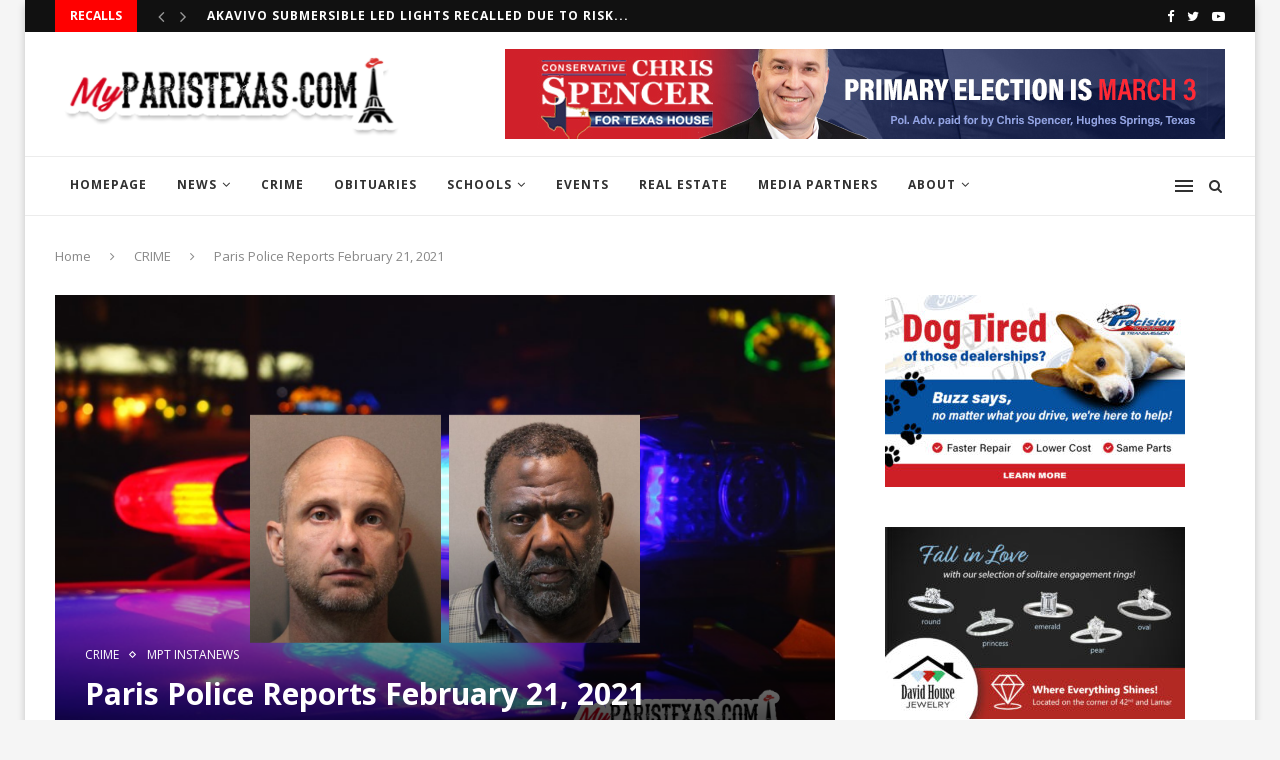

--- FILE ---
content_type: text/html; charset=UTF-8
request_url: https://myparistexas.com/paris-police-reports-february-21-2021/
body_size: 24279
content:
<!DOCTYPE html>
<html dir="ltr" lang="en" prefix="og: https://ogp.me/ns#">
<head>
	<meta charset="UTF-8">
	<meta http-equiv="X-UA-Compatible" content="IE=edge">
	<meta name="viewport" content="width=device-width, initial-scale=1">
	<link rel="profile" href="http://gmpg.org/xfn/11" />
			<link rel="shortcut icon" href="https://myparistexas.com/wp-content/uploads/2023/02/278497821_387123460085307_6147684265264909370_n.jpg" type="image/x-icon" />
		<link rel="apple-touch-icon" sizes="180x180" href="https://myparistexas.com/wp-content/uploads/2023/02/278497821_387123460085307_6147684265264909370_n.jpg">
		<link rel="alternate" type="application/rss+xml" title="MyParisTexas RSS Feed" href="https://myparistexas.com/feed/" />
	<link rel="alternate" type="application/atom+xml" title="MyParisTexas Atom Feed" href="https://myparistexas.com/feed/atom/" />
	<link rel="pingback" href="https://myparistexas.com/xmlrpc.php" />
	<!--[if lt IE 9]>
	<script src="https://myparistexas.com/wp-content/themes/soledad/js/html5.js"></script>
	<![endif]-->
	
		<!-- All in One SEO 4.6.4 - aioseo.com -->
		<meta name="robots" content="max-image-preview:large" />
		<link rel="canonical" href="https://myparistexas.com/paris-police-reports-february-21-2021/" />
		<meta name="generator" content="All in One SEO (AIOSEO) 4.6.4" />
		<meta property="og:locale" content="en_US" />
		<meta property="og:site_name" content="MyParisTexas - Rapid. Reliable. Respected." />
		<meta property="og:type" content="article" />
		<meta property="og:title" content="Paris Police Reports February 21, 2021 - MyParisTexas" />
		<meta property="og:url" content="https://myparistexas.com/paris-police-reports-february-21-2021/" />
		<meta property="article:published_time" content="2022-02-22T16:21:54+00:00" />
		<meta property="article:modified_time" content="2022-02-22T16:21:54+00:00" />
		<meta name="twitter:card" content="summary_large_image" />
		<meta name="twitter:title" content="Paris Police Reports February 21, 2021 - MyParisTexas" />
		<script type="application/ld+json" class="aioseo-schema">
			{"@context":"https:\/\/schema.org","@graph":[{"@type":"BlogPosting","@id":"https:\/\/myparistexas.com\/paris-police-reports-february-21-2021\/#blogposting","name":"Paris Police Reports February 21, 2021 - MyParisTexas","headline":"Paris Police Reports February 21, 2021","author":{"@id":"https:\/\/myparistexas.com\/author\/admin\/#author"},"publisher":{"@id":"https:\/\/myparistexas.com\/#organization"},"image":{"@type":"ImageObject","url":"https:\/\/myparistexas.com\/wp-content\/uploads\/2022\/02\/PARIS-2022-02-22T101805.838-1.png","width":1000,"height":600},"datePublished":"2022-02-22T10:21:54-06:00","dateModified":"2022-02-22T10:21:54-06:00","inLanguage":"en","mainEntityOfPage":{"@id":"https:\/\/myparistexas.com\/paris-police-reports-february-21-2021\/#webpage"},"isPartOf":{"@id":"https:\/\/myparistexas.com\/paris-police-reports-february-21-2021\/#webpage"},"articleSection":"CRIME, MPT InstaNews, Aside"},{"@type":"BreadcrumbList","@id":"https:\/\/myparistexas.com\/paris-police-reports-february-21-2021\/#breadcrumblist","itemListElement":[{"@type":"ListItem","@id":"https:\/\/myparistexas.com\/#listItem","position":1,"name":"Home","item":"https:\/\/myparistexas.com\/","nextItem":"https:\/\/myparistexas.com\/paris-police-reports-february-21-2021\/#listItem"},{"@type":"ListItem","@id":"https:\/\/myparistexas.com\/paris-police-reports-february-21-2021\/#listItem","position":2,"name":"Paris Police Reports February 21, 2021","previousItem":"https:\/\/myparistexas.com\/#listItem"}]},{"@type":"Organization","@id":"https:\/\/myparistexas.com\/#organization","name":"MyParisTexas","description":"Rapid. Reliable. Respected.","url":"https:\/\/myparistexas.com\/"},{"@type":"Person","@id":"https:\/\/myparistexas.com\/author\/admin\/#author","url":"https:\/\/myparistexas.com\/author\/admin\/","name":"MyParisTexas","image":{"@type":"ImageObject","@id":"https:\/\/myparistexas.com\/paris-police-reports-february-21-2021\/#authorImage","url":"https:\/\/secure.gravatar.com\/avatar\/0513cd4df6afd957cfd9a464d3c7f6c6?s=96&d=mm&r=g","width":96,"height":96,"caption":"MyParisTexas"}},{"@type":"WebPage","@id":"https:\/\/myparistexas.com\/paris-police-reports-february-21-2021\/#webpage","url":"https:\/\/myparistexas.com\/paris-police-reports-february-21-2021\/","name":"Paris Police Reports February 21, 2021 - MyParisTexas","inLanguage":"en","isPartOf":{"@id":"https:\/\/myparistexas.com\/#website"},"breadcrumb":{"@id":"https:\/\/myparistexas.com\/paris-police-reports-february-21-2021\/#breadcrumblist"},"author":{"@id":"https:\/\/myparistexas.com\/author\/admin\/#author"},"creator":{"@id":"https:\/\/myparistexas.com\/author\/admin\/#author"},"image":{"@type":"ImageObject","url":"https:\/\/myparistexas.com\/wp-content\/uploads\/2022\/02\/PARIS-2022-02-22T101805.838-1.png","@id":"https:\/\/myparistexas.com\/paris-police-reports-february-21-2021\/#mainImage","width":1000,"height":600},"primaryImageOfPage":{"@id":"https:\/\/myparistexas.com\/paris-police-reports-february-21-2021\/#mainImage"},"datePublished":"2022-02-22T10:21:54-06:00","dateModified":"2022-02-22T10:21:54-06:00"},{"@type":"WebSite","@id":"https:\/\/myparistexas.com\/#website","url":"https:\/\/myparistexas.com\/","name":"MyParisTexas","description":"Rapid. Reliable. Respected.","inLanguage":"en","publisher":{"@id":"https:\/\/myparistexas.com\/#organization"}}]}
		</script>
		<!-- All in One SEO -->


	<!-- This site is optimized with the Yoast SEO plugin v20.2.1 - https://yoast.com/wordpress/plugins/seo/ -->
	<title>Paris Police Reports February 21, 2021 - MyParisTexas</title>
	<link rel="canonical" href="https://myparistexas.com/paris-police-reports-february-21-2021/" />
	<meta property="og:locale" content="en_US" />
	<meta property="og:type" content="article" />
	<meta property="og:title" content="Paris Police Reports February 21, 2021 - MyParisTexas" />
	<meta property="og:url" content="https://myparistexas.com/paris-police-reports-february-21-2021/" />
	<meta property="og:site_name" content="MyParisTexas" />
	<meta property="article:publisher" content="https://www.facebook.com/myparistexas/" />
	<meta property="article:published_time" content="2022-02-22T16:21:54+00:00" />
	<meta property="og:image" content="https://myparistexas.com/wp-content/uploads/2022/02/PARIS-2022-02-22T101805.838-1.png" />
	<meta property="og:image:width" content="1000" />
	<meta property="og:image:height" content="600" />
	<meta property="og:image:type" content="image/png" />
	<meta name="author" content="MyParisTexas" />
	<meta name="twitter:card" content="summary_large_image" />
	<meta name="twitter:creator" content="@MyParisTexas1" />
	<meta name="twitter:site" content="@MyParisTexas1" />
	<meta name="twitter:label1" content="Written by" />
	<meta name="twitter:data1" content="MyParisTexas" />
	<meta name="twitter:label2" content="Est. reading time" />
	<meta name="twitter:data2" content="1 minute" />
	<script type="application/ld+json" class="yoast-schema-graph">{"@context":"https://schema.org","@graph":[{"@type":"Article","@id":"https://myparistexas.com/paris-police-reports-february-21-2021/#article","isPartOf":{"@id":"https://myparistexas.com/paris-police-reports-february-21-2021/"},"author":{"name":"MyParisTexas","@id":"https://myparistexas.com/#/schema/person/47b865aa007410ef51fa1c120507cfa7"},"headline":"Paris Police Reports February 21, 2021","datePublished":"2022-02-22T16:21:54+00:00","dateModified":"2022-02-22T16:21:54+00:00","mainEntityOfPage":{"@id":"https://myparistexas.com/paris-police-reports-february-21-2021/"},"wordCount":211,"commentCount":0,"publisher":{"@id":"https://myparistexas.com/#organization"},"image":{"@id":"https://myparistexas.com/paris-police-reports-february-21-2021/#primaryimage"},"thumbnailUrl":"https://myparistexas.com/wp-content/uploads/2022/02/PARIS-2022-02-22T101805.838-1.png","articleSection":["CRIME","MPT InstaNews"],"inLanguage":"en","potentialAction":[{"@type":"CommentAction","name":"Comment","target":["https://myparistexas.com/paris-police-reports-february-21-2021/#respond"]}]},{"@type":"WebPage","@id":"https://myparistexas.com/paris-police-reports-february-21-2021/","url":"https://myparistexas.com/paris-police-reports-february-21-2021/","name":"Paris Police Reports February 21, 2021 - MyParisTexas","isPartOf":{"@id":"https://myparistexas.com/#website"},"primaryImageOfPage":{"@id":"https://myparistexas.com/paris-police-reports-february-21-2021/#primaryimage"},"image":{"@id":"https://myparistexas.com/paris-police-reports-february-21-2021/#primaryimage"},"thumbnailUrl":"https://myparistexas.com/wp-content/uploads/2022/02/PARIS-2022-02-22T101805.838-1.png","datePublished":"2022-02-22T16:21:54+00:00","dateModified":"2022-02-22T16:21:54+00:00","breadcrumb":{"@id":"https://myparistexas.com/paris-police-reports-february-21-2021/#breadcrumb"},"inLanguage":"en","potentialAction":[{"@type":"ReadAction","target":["https://myparistexas.com/paris-police-reports-february-21-2021/"]}]},{"@type":"ImageObject","inLanguage":"en","@id":"https://myparistexas.com/paris-police-reports-february-21-2021/#primaryimage","url":"https://myparistexas.com/wp-content/uploads/2022/02/PARIS-2022-02-22T101805.838-1.png","contentUrl":"https://myparistexas.com/wp-content/uploads/2022/02/PARIS-2022-02-22T101805.838-1.png","width":1000,"height":600},{"@type":"BreadcrumbList","@id":"https://myparistexas.com/paris-police-reports-february-21-2021/#breadcrumb","itemListElement":[{"@type":"ListItem","position":1,"name":"Home","item":"https://myparistexas.com/"},{"@type":"ListItem","position":2,"name":"Paris Police Reports February 21, 2021"}]},{"@type":"WebSite","@id":"https://myparistexas.com/#website","url":"https://myparistexas.com/","name":"MyParisTexas","description":"Rapid. Reliable. Respected.","publisher":{"@id":"https://myparistexas.com/#organization"},"potentialAction":[{"@type":"SearchAction","target":{"@type":"EntryPoint","urlTemplate":"https://myparistexas.com/?s={search_term_string}"},"query-input":"required name=search_term_string"}],"inLanguage":"en"},{"@type":"Organization","@id":"https://myparistexas.com/#organization","name":"MyParisTexas.com","url":"https://myparistexas.com/","logo":{"@type":"ImageObject","inLanguage":"en","@id":"https://myparistexas.com/#/schema/logo/image/","url":"","contentUrl":"","caption":"MyParisTexas.com"},"image":{"@id":"https://myparistexas.com/#/schema/logo/image/"},"sameAs":["https://www.facebook.com/myparistexas/","https://twitter.com/MyParisTexas1","https://www.instagram.com/myparistexas/"]},{"@type":"Person","@id":"https://myparistexas.com/#/schema/person/47b865aa007410ef51fa1c120507cfa7","name":"MyParisTexas","image":{"@type":"ImageObject","inLanguage":"en","@id":"https://myparistexas.com/#/schema/person/image/","url":"https://secure.gravatar.com/avatar/0513cd4df6afd957cfd9a464d3c7f6c6?s=96&d=mm&r=g","contentUrl":"https://secure.gravatar.com/avatar/0513cd4df6afd957cfd9a464d3c7f6c6?s=96&d=mm&r=g","caption":"MyParisTexas"},"url":"https://myparistexas.com/author/admin/"}]}</script>
	<!-- / Yoast SEO plugin. -->


<link rel='dns-prefetch' href='//www.googletagmanager.com' />
<link rel='dns-prefetch' href='//fonts.googleapis.com' />
<link rel="alternate" type="application/rss+xml" title="MyParisTexas &raquo; Feed" href="https://myparistexas.com/feed/" />
<link rel="alternate" type="application/rss+xml" title="MyParisTexas &raquo; Comments Feed" href="https://myparistexas.com/comments/feed/" />
		<!-- This site uses the Google Analytics by MonsterInsights plugin v8.21.0 - Using Analytics tracking - https://www.monsterinsights.com/ -->
							<script src="//www.googletagmanager.com/gtag/js?id=G-4HJCG42PK5"  data-cfasync="false" data-wpfc-render="false" type="text/javascript" async></script>
			<script data-cfasync="false" data-wpfc-render="false" type="text/javascript">
				var mi_version = '8.21.0';
				var mi_track_user = true;
				var mi_no_track_reason = '';
				
								var disableStrs = [
										'ga-disable-G-4HJCG42PK5',
									];

				/* Function to detect opted out users */
				function __gtagTrackerIsOptedOut() {
					for (var index = 0; index < disableStrs.length; index++) {
						if (document.cookie.indexOf(disableStrs[index] + '=true') > -1) {
							return true;
						}
					}

					return false;
				}

				/* Disable tracking if the opt-out cookie exists. */
				if (__gtagTrackerIsOptedOut()) {
					for (var index = 0; index < disableStrs.length; index++) {
						window[disableStrs[index]] = true;
					}
				}

				/* Opt-out function */
				function __gtagTrackerOptout() {
					for (var index = 0; index < disableStrs.length; index++) {
						document.cookie = disableStrs[index] + '=true; expires=Thu, 31 Dec 2099 23:59:59 UTC; path=/';
						window[disableStrs[index]] = true;
					}
				}

				if ('undefined' === typeof gaOptout) {
					function gaOptout() {
						__gtagTrackerOptout();
					}
				}
								window.dataLayer = window.dataLayer || [];

				window.MonsterInsightsDualTracker = {
					helpers: {},
					trackers: {},
				};
				if (mi_track_user) {
					function __gtagDataLayer() {
						dataLayer.push(arguments);
					}

					function __gtagTracker(type, name, parameters) {
						if (!parameters) {
							parameters = {};
						}

						if (parameters.send_to) {
							__gtagDataLayer.apply(null, arguments);
							return;
						}

						if (type === 'event') {
														parameters.send_to = monsterinsights_frontend.v4_id;
							var hookName = name;
							if (typeof parameters['event_category'] !== 'undefined') {
								hookName = parameters['event_category'] + ':' + name;
							}

							if (typeof MonsterInsightsDualTracker.trackers[hookName] !== 'undefined') {
								MonsterInsightsDualTracker.trackers[hookName](parameters);
							} else {
								__gtagDataLayer('event', name, parameters);
							}
							
						} else {
							__gtagDataLayer.apply(null, arguments);
						}
					}

					__gtagTracker('js', new Date());
					__gtagTracker('set', {
						'developer_id.dZGIzZG': true,
											});
										__gtagTracker('config', 'G-4HJCG42PK5', {"forceSSL":"true"} );
															window.gtag = __gtagTracker;										(function () {
						/* https://developers.google.com/analytics/devguides/collection/analyticsjs/ */
						/* ga and __gaTracker compatibility shim. */
						var noopfn = function () {
							return null;
						};
						var newtracker = function () {
							return new Tracker();
						};
						var Tracker = function () {
							return null;
						};
						var p = Tracker.prototype;
						p.get = noopfn;
						p.set = noopfn;
						p.send = function () {
							var args = Array.prototype.slice.call(arguments);
							args.unshift('send');
							__gaTracker.apply(null, args);
						};
						var __gaTracker = function () {
							var len = arguments.length;
							if (len === 0) {
								return;
							}
							var f = arguments[len - 1];
							if (typeof f !== 'object' || f === null || typeof f.hitCallback !== 'function') {
								if ('send' === arguments[0]) {
									var hitConverted, hitObject = false, action;
									if ('event' === arguments[1]) {
										if ('undefined' !== typeof arguments[3]) {
											hitObject = {
												'eventAction': arguments[3],
												'eventCategory': arguments[2],
												'eventLabel': arguments[4],
												'value': arguments[5] ? arguments[5] : 1,
											}
										}
									}
									if ('pageview' === arguments[1]) {
										if ('undefined' !== typeof arguments[2]) {
											hitObject = {
												'eventAction': 'page_view',
												'page_path': arguments[2],
											}
										}
									}
									if (typeof arguments[2] === 'object') {
										hitObject = arguments[2];
									}
									if (typeof arguments[5] === 'object') {
										Object.assign(hitObject, arguments[5]);
									}
									if ('undefined' !== typeof arguments[1].hitType) {
										hitObject = arguments[1];
										if ('pageview' === hitObject.hitType) {
											hitObject.eventAction = 'page_view';
										}
									}
									if (hitObject) {
										action = 'timing' === arguments[1].hitType ? 'timing_complete' : hitObject.eventAction;
										hitConverted = mapArgs(hitObject);
										__gtagTracker('event', action, hitConverted);
									}
								}
								return;
							}

							function mapArgs(args) {
								var arg, hit = {};
								var gaMap = {
									'eventCategory': 'event_category',
									'eventAction': 'event_action',
									'eventLabel': 'event_label',
									'eventValue': 'event_value',
									'nonInteraction': 'non_interaction',
									'timingCategory': 'event_category',
									'timingVar': 'name',
									'timingValue': 'value',
									'timingLabel': 'event_label',
									'page': 'page_path',
									'location': 'page_location',
									'title': 'page_title',
									'referrer' : 'page_referrer',
								};
								for (arg in args) {
																		if (!(!args.hasOwnProperty(arg) || !gaMap.hasOwnProperty(arg))) {
										hit[gaMap[arg]] = args[arg];
									} else {
										hit[arg] = args[arg];
									}
								}
								return hit;
							}

							try {
								f.hitCallback();
							} catch (ex) {
							}
						};
						__gaTracker.create = newtracker;
						__gaTracker.getByName = newtracker;
						__gaTracker.getAll = function () {
							return [];
						};
						__gaTracker.remove = noopfn;
						__gaTracker.loaded = true;
						window['__gaTracker'] = __gaTracker;
					})();
									} else {
										console.log("");
					(function () {
						function __gtagTracker() {
							return null;
						}

						window['__gtagTracker'] = __gtagTracker;
						window['gtag'] = __gtagTracker;
					})();
									}
			</script>
				<!-- / Google Analytics by MonsterInsights -->
		<script type="text/javascript">
window._wpemojiSettings = {"baseUrl":"https:\/\/s.w.org\/images\/core\/emoji\/14.0.0\/72x72\/","ext":".png","svgUrl":"https:\/\/s.w.org\/images\/core\/emoji\/14.0.0\/svg\/","svgExt":".svg","source":{"concatemoji":"https:\/\/myparistexas.com\/wp-includes\/js\/wp-emoji-release.min.js?ver=6.1.9"}};
/*! This file is auto-generated */
!function(e,a,t){var n,r,o,i=a.createElement("canvas"),p=i.getContext&&i.getContext("2d");function s(e,t){var a=String.fromCharCode,e=(p.clearRect(0,0,i.width,i.height),p.fillText(a.apply(this,e),0,0),i.toDataURL());return p.clearRect(0,0,i.width,i.height),p.fillText(a.apply(this,t),0,0),e===i.toDataURL()}function c(e){var t=a.createElement("script");t.src=e,t.defer=t.type="text/javascript",a.getElementsByTagName("head")[0].appendChild(t)}for(o=Array("flag","emoji"),t.supports={everything:!0,everythingExceptFlag:!0},r=0;r<o.length;r++)t.supports[o[r]]=function(e){if(p&&p.fillText)switch(p.textBaseline="top",p.font="600 32px Arial",e){case"flag":return s([127987,65039,8205,9895,65039],[127987,65039,8203,9895,65039])?!1:!s([55356,56826,55356,56819],[55356,56826,8203,55356,56819])&&!s([55356,57332,56128,56423,56128,56418,56128,56421,56128,56430,56128,56423,56128,56447],[55356,57332,8203,56128,56423,8203,56128,56418,8203,56128,56421,8203,56128,56430,8203,56128,56423,8203,56128,56447]);case"emoji":return!s([129777,127995,8205,129778,127999],[129777,127995,8203,129778,127999])}return!1}(o[r]),t.supports.everything=t.supports.everything&&t.supports[o[r]],"flag"!==o[r]&&(t.supports.everythingExceptFlag=t.supports.everythingExceptFlag&&t.supports[o[r]]);t.supports.everythingExceptFlag=t.supports.everythingExceptFlag&&!t.supports.flag,t.DOMReady=!1,t.readyCallback=function(){t.DOMReady=!0},t.supports.everything||(n=function(){t.readyCallback()},a.addEventListener?(a.addEventListener("DOMContentLoaded",n,!1),e.addEventListener("load",n,!1)):(e.attachEvent("onload",n),a.attachEvent("onreadystatechange",function(){"complete"===a.readyState&&t.readyCallback()})),(e=t.source||{}).concatemoji?c(e.concatemoji):e.wpemoji&&e.twemoji&&(c(e.twemoji),c(e.wpemoji)))}(window,document,window._wpemojiSettings);
</script>
<style type="text/css">
img.wp-smiley,
img.emoji {
	display: inline !important;
	border: none !important;
	box-shadow: none !important;
	height: 1em !important;
	width: 1em !important;
	margin: 0 0.07em !important;
	vertical-align: -0.1em !important;
	background: none !important;
	padding: 0 !important;
}
</style>
	<link rel='stylesheet' id='wp-block-library-css' href='https://myparistexas.com/wp-includes/css/dist/block-library/style.min.css?ver=6.1.9' type='text/css' media='all' />
<style id='wp-block-library-theme-inline-css' type='text/css'>
.wp-block-audio figcaption{color:#555;font-size:13px;text-align:center}.is-dark-theme .wp-block-audio figcaption{color:hsla(0,0%,100%,.65)}.wp-block-audio{margin:0 0 1em}.wp-block-code{border:1px solid #ccc;border-radius:4px;font-family:Menlo,Consolas,monaco,monospace;padding:.8em 1em}.wp-block-embed figcaption{color:#555;font-size:13px;text-align:center}.is-dark-theme .wp-block-embed figcaption{color:hsla(0,0%,100%,.65)}.wp-block-embed{margin:0 0 1em}.blocks-gallery-caption{color:#555;font-size:13px;text-align:center}.is-dark-theme .blocks-gallery-caption{color:hsla(0,0%,100%,.65)}.wp-block-image figcaption{color:#555;font-size:13px;text-align:center}.is-dark-theme .wp-block-image figcaption{color:hsla(0,0%,100%,.65)}.wp-block-image{margin:0 0 1em}.wp-block-pullquote{border-top:4px solid;border-bottom:4px solid;margin-bottom:1.75em;color:currentColor}.wp-block-pullquote__citation,.wp-block-pullquote cite,.wp-block-pullquote footer{color:currentColor;text-transform:uppercase;font-size:.8125em;font-style:normal}.wp-block-quote{border-left:.25em solid;margin:0 0 1.75em;padding-left:1em}.wp-block-quote cite,.wp-block-quote footer{color:currentColor;font-size:.8125em;position:relative;font-style:normal}.wp-block-quote.has-text-align-right{border-left:none;border-right:.25em solid;padding-left:0;padding-right:1em}.wp-block-quote.has-text-align-center{border:none;padding-left:0}.wp-block-quote.is-large,.wp-block-quote.is-style-large,.wp-block-quote.is-style-plain{border:none}.wp-block-search .wp-block-search__label{font-weight:700}.wp-block-search__button{border:1px solid #ccc;padding:.375em .625em}:where(.wp-block-group.has-background){padding:1.25em 2.375em}.wp-block-separator.has-css-opacity{opacity:.4}.wp-block-separator{border:none;border-bottom:2px solid;margin-left:auto;margin-right:auto}.wp-block-separator.has-alpha-channel-opacity{opacity:1}.wp-block-separator:not(.is-style-wide):not(.is-style-dots){width:100px}.wp-block-separator.has-background:not(.is-style-dots){border-bottom:none;height:1px}.wp-block-separator.has-background:not(.is-style-wide):not(.is-style-dots){height:2px}.wp-block-table{margin:"0 0 1em 0"}.wp-block-table thead{border-bottom:3px solid}.wp-block-table tfoot{border-top:3px solid}.wp-block-table td,.wp-block-table th{word-break:normal}.wp-block-table figcaption{color:#555;font-size:13px;text-align:center}.is-dark-theme .wp-block-table figcaption{color:hsla(0,0%,100%,.65)}.wp-block-video figcaption{color:#555;font-size:13px;text-align:center}.is-dark-theme .wp-block-video figcaption{color:hsla(0,0%,100%,.65)}.wp-block-video{margin:0 0 1em}.wp-block-template-part.has-background{padding:1.25em 2.375em;margin-top:0;margin-bottom:0}
</style>
<link rel='stylesheet' id='classic-theme-styles-css' href='https://myparistexas.com/wp-includes/css/classic-themes.min.css?ver=1' type='text/css' media='all' />
<style id='global-styles-inline-css' type='text/css'>
body{--wp--preset--color--black: #000000;--wp--preset--color--cyan-bluish-gray: #abb8c3;--wp--preset--color--white: #ffffff;--wp--preset--color--pale-pink: #f78da7;--wp--preset--color--vivid-red: #cf2e2e;--wp--preset--color--luminous-vivid-orange: #ff6900;--wp--preset--color--luminous-vivid-amber: #fcb900;--wp--preset--color--light-green-cyan: #7bdcb5;--wp--preset--color--vivid-green-cyan: #00d084;--wp--preset--color--pale-cyan-blue: #8ed1fc;--wp--preset--color--vivid-cyan-blue: #0693e3;--wp--preset--color--vivid-purple: #9b51e0;--wp--preset--gradient--vivid-cyan-blue-to-vivid-purple: linear-gradient(135deg,rgba(6,147,227,1) 0%,rgb(155,81,224) 100%);--wp--preset--gradient--light-green-cyan-to-vivid-green-cyan: linear-gradient(135deg,rgb(122,220,180) 0%,rgb(0,208,130) 100%);--wp--preset--gradient--luminous-vivid-amber-to-luminous-vivid-orange: linear-gradient(135deg,rgba(252,185,0,1) 0%,rgba(255,105,0,1) 100%);--wp--preset--gradient--luminous-vivid-orange-to-vivid-red: linear-gradient(135deg,rgba(255,105,0,1) 0%,rgb(207,46,46) 100%);--wp--preset--gradient--very-light-gray-to-cyan-bluish-gray: linear-gradient(135deg,rgb(238,238,238) 0%,rgb(169,184,195) 100%);--wp--preset--gradient--cool-to-warm-spectrum: linear-gradient(135deg,rgb(74,234,220) 0%,rgb(151,120,209) 20%,rgb(207,42,186) 40%,rgb(238,44,130) 60%,rgb(251,105,98) 80%,rgb(254,248,76) 100%);--wp--preset--gradient--blush-light-purple: linear-gradient(135deg,rgb(255,206,236) 0%,rgb(152,150,240) 100%);--wp--preset--gradient--blush-bordeaux: linear-gradient(135deg,rgb(254,205,165) 0%,rgb(254,45,45) 50%,rgb(107,0,62) 100%);--wp--preset--gradient--luminous-dusk: linear-gradient(135deg,rgb(255,203,112) 0%,rgb(199,81,192) 50%,rgb(65,88,208) 100%);--wp--preset--gradient--pale-ocean: linear-gradient(135deg,rgb(255,245,203) 0%,rgb(182,227,212) 50%,rgb(51,167,181) 100%);--wp--preset--gradient--electric-grass: linear-gradient(135deg,rgb(202,248,128) 0%,rgb(113,206,126) 100%);--wp--preset--gradient--midnight: linear-gradient(135deg,rgb(2,3,129) 0%,rgb(40,116,252) 100%);--wp--preset--duotone--dark-grayscale: url('#wp-duotone-dark-grayscale');--wp--preset--duotone--grayscale: url('#wp-duotone-grayscale');--wp--preset--duotone--purple-yellow: url('#wp-duotone-purple-yellow');--wp--preset--duotone--blue-red: url('#wp-duotone-blue-red');--wp--preset--duotone--midnight: url('#wp-duotone-midnight');--wp--preset--duotone--magenta-yellow: url('#wp-duotone-magenta-yellow');--wp--preset--duotone--purple-green: url('#wp-duotone-purple-green');--wp--preset--duotone--blue-orange: url('#wp-duotone-blue-orange');--wp--preset--font-size--small: 12px;--wp--preset--font-size--medium: 20px;--wp--preset--font-size--large: 32px;--wp--preset--font-size--x-large: 42px;--wp--preset--font-size--normal: 14px;--wp--preset--font-size--huge: 42px;--wp--preset--spacing--20: 0.44rem;--wp--preset--spacing--30: 0.67rem;--wp--preset--spacing--40: 1rem;--wp--preset--spacing--50: 1.5rem;--wp--preset--spacing--60: 2.25rem;--wp--preset--spacing--70: 3.38rem;--wp--preset--spacing--80: 5.06rem;}:where(.is-layout-flex){gap: 0.5em;}body .is-layout-flow > .alignleft{float: left;margin-inline-start: 0;margin-inline-end: 2em;}body .is-layout-flow > .alignright{float: right;margin-inline-start: 2em;margin-inline-end: 0;}body .is-layout-flow > .aligncenter{margin-left: auto !important;margin-right: auto !important;}body .is-layout-constrained > .alignleft{float: left;margin-inline-start: 0;margin-inline-end: 2em;}body .is-layout-constrained > .alignright{float: right;margin-inline-start: 2em;margin-inline-end: 0;}body .is-layout-constrained > .aligncenter{margin-left: auto !important;margin-right: auto !important;}body .is-layout-constrained > :where(:not(.alignleft):not(.alignright):not(.alignfull)){max-width: var(--wp--style--global--content-size);margin-left: auto !important;margin-right: auto !important;}body .is-layout-constrained > .alignwide{max-width: var(--wp--style--global--wide-size);}body .is-layout-flex{display: flex;}body .is-layout-flex{flex-wrap: wrap;align-items: center;}body .is-layout-flex > *{margin: 0;}:where(.wp-block-columns.is-layout-flex){gap: 2em;}.has-black-color{color: var(--wp--preset--color--black) !important;}.has-cyan-bluish-gray-color{color: var(--wp--preset--color--cyan-bluish-gray) !important;}.has-white-color{color: var(--wp--preset--color--white) !important;}.has-pale-pink-color{color: var(--wp--preset--color--pale-pink) !important;}.has-vivid-red-color{color: var(--wp--preset--color--vivid-red) !important;}.has-luminous-vivid-orange-color{color: var(--wp--preset--color--luminous-vivid-orange) !important;}.has-luminous-vivid-amber-color{color: var(--wp--preset--color--luminous-vivid-amber) !important;}.has-light-green-cyan-color{color: var(--wp--preset--color--light-green-cyan) !important;}.has-vivid-green-cyan-color{color: var(--wp--preset--color--vivid-green-cyan) !important;}.has-pale-cyan-blue-color{color: var(--wp--preset--color--pale-cyan-blue) !important;}.has-vivid-cyan-blue-color{color: var(--wp--preset--color--vivid-cyan-blue) !important;}.has-vivid-purple-color{color: var(--wp--preset--color--vivid-purple) !important;}.has-black-background-color{background-color: var(--wp--preset--color--black) !important;}.has-cyan-bluish-gray-background-color{background-color: var(--wp--preset--color--cyan-bluish-gray) !important;}.has-white-background-color{background-color: var(--wp--preset--color--white) !important;}.has-pale-pink-background-color{background-color: var(--wp--preset--color--pale-pink) !important;}.has-vivid-red-background-color{background-color: var(--wp--preset--color--vivid-red) !important;}.has-luminous-vivid-orange-background-color{background-color: var(--wp--preset--color--luminous-vivid-orange) !important;}.has-luminous-vivid-amber-background-color{background-color: var(--wp--preset--color--luminous-vivid-amber) !important;}.has-light-green-cyan-background-color{background-color: var(--wp--preset--color--light-green-cyan) !important;}.has-vivid-green-cyan-background-color{background-color: var(--wp--preset--color--vivid-green-cyan) !important;}.has-pale-cyan-blue-background-color{background-color: var(--wp--preset--color--pale-cyan-blue) !important;}.has-vivid-cyan-blue-background-color{background-color: var(--wp--preset--color--vivid-cyan-blue) !important;}.has-vivid-purple-background-color{background-color: var(--wp--preset--color--vivid-purple) !important;}.has-black-border-color{border-color: var(--wp--preset--color--black) !important;}.has-cyan-bluish-gray-border-color{border-color: var(--wp--preset--color--cyan-bluish-gray) !important;}.has-white-border-color{border-color: var(--wp--preset--color--white) !important;}.has-pale-pink-border-color{border-color: var(--wp--preset--color--pale-pink) !important;}.has-vivid-red-border-color{border-color: var(--wp--preset--color--vivid-red) !important;}.has-luminous-vivid-orange-border-color{border-color: var(--wp--preset--color--luminous-vivid-orange) !important;}.has-luminous-vivid-amber-border-color{border-color: var(--wp--preset--color--luminous-vivid-amber) !important;}.has-light-green-cyan-border-color{border-color: var(--wp--preset--color--light-green-cyan) !important;}.has-vivid-green-cyan-border-color{border-color: var(--wp--preset--color--vivid-green-cyan) !important;}.has-pale-cyan-blue-border-color{border-color: var(--wp--preset--color--pale-cyan-blue) !important;}.has-vivid-cyan-blue-border-color{border-color: var(--wp--preset--color--vivid-cyan-blue) !important;}.has-vivid-purple-border-color{border-color: var(--wp--preset--color--vivid-purple) !important;}.has-vivid-cyan-blue-to-vivid-purple-gradient-background{background: var(--wp--preset--gradient--vivid-cyan-blue-to-vivid-purple) !important;}.has-light-green-cyan-to-vivid-green-cyan-gradient-background{background: var(--wp--preset--gradient--light-green-cyan-to-vivid-green-cyan) !important;}.has-luminous-vivid-amber-to-luminous-vivid-orange-gradient-background{background: var(--wp--preset--gradient--luminous-vivid-amber-to-luminous-vivid-orange) !important;}.has-luminous-vivid-orange-to-vivid-red-gradient-background{background: var(--wp--preset--gradient--luminous-vivid-orange-to-vivid-red) !important;}.has-very-light-gray-to-cyan-bluish-gray-gradient-background{background: var(--wp--preset--gradient--very-light-gray-to-cyan-bluish-gray) !important;}.has-cool-to-warm-spectrum-gradient-background{background: var(--wp--preset--gradient--cool-to-warm-spectrum) !important;}.has-blush-light-purple-gradient-background{background: var(--wp--preset--gradient--blush-light-purple) !important;}.has-blush-bordeaux-gradient-background{background: var(--wp--preset--gradient--blush-bordeaux) !important;}.has-luminous-dusk-gradient-background{background: var(--wp--preset--gradient--luminous-dusk) !important;}.has-pale-ocean-gradient-background{background: var(--wp--preset--gradient--pale-ocean) !important;}.has-electric-grass-gradient-background{background: var(--wp--preset--gradient--electric-grass) !important;}.has-midnight-gradient-background{background: var(--wp--preset--gradient--midnight) !important;}.has-small-font-size{font-size: var(--wp--preset--font-size--small) !important;}.has-medium-font-size{font-size: var(--wp--preset--font-size--medium) !important;}.has-large-font-size{font-size: var(--wp--preset--font-size--large) !important;}.has-x-large-font-size{font-size: var(--wp--preset--font-size--x-large) !important;}
.wp-block-navigation a:where(:not(.wp-element-button)){color: inherit;}
:where(.wp-block-columns.is-layout-flex){gap: 2em;}
.wp-block-pullquote{font-size: 1.5em;line-height: 1.6;}
</style>
<link rel='stylesheet' id='penci-oswald-css' href='//fonts.googleapis.com/css?family=Oswald%3A400&#038;ver=6.1.9' type='text/css' media='all' />
<link rel='stylesheet' id='penci-fonts-css' href='//fonts.googleapis.com/css?family=PT+Serif%3A300%2C300italic%2C400%2C400italic%2C500%2C500italic%2C700%2C700italic%2C800%2C800italic%7CPlayfair+Display+SC%3A300%2C300italic%2C400%2C400italic%2C500%2C500italic%2C700%2C700italic%2C800%2C800italic%7CMontserrat%3A300%2C300italic%2C400%2C400italic%2C500%2C500italic%2C700%2C700italic%2C800%2C800italic%7COpen+Sans%3A300%2C300italic%2C400%2C400italic%2C500%2C500italic%2C700%2C700italic%2C800%2C800italic%26subset%3Dlatin%2Ccyrillic%2Ccyrillic-ext%2Cgreek%2Cgreek-ext%2Clatin-ext&#038;ver=1.0' type='text/css' media='all' />
<link rel='stylesheet' id='penci_style-css' href='https://myparistexas.com/wp-content/themes/soledad/style.css?ver=7.2.3' type='text/css' media='all' />
<link rel='stylesheet' id='js_composer_front-css' href='https://myparistexas.com/wp-content/plugins/js_composer/assets/css/js_composer.min.css?ver=5.2.1' type='text/css' media='all' />
<script type='text/javascript' src='https://myparistexas.com/wp-content/plugins/google-analytics-premium/assets/js/frontend-gtag.min.js?ver=8.21.0' id='monsterinsights-frontend-script-js'></script>
<script data-cfasync="false" data-wpfc-render="false" type="text/javascript" id='monsterinsights-frontend-script-js-extra'>/* <![CDATA[ */
var monsterinsights_frontend = {"js_events_tracking":"true","download_extensions":"doc,pdf,ppt,zip,xls,docx,pptx,xlsx","inbound_paths":"[]","home_url":"https:\/\/myparistexas.com","hash_tracking":"false","v4_id":"G-4HJCG42PK5"};/* ]]> */
</script>
<script type='text/javascript' src='https://myparistexas.com/wp-includes/js/jquery/jquery.min.js?ver=3.6.1' id='jquery-core-js'></script>
<script type='text/javascript' src='https://myparistexas.com/wp-includes/js/jquery/jquery-migrate.min.js?ver=3.3.2' id='jquery-migrate-js'></script>

<!-- Google tag (gtag.js) snippet added by Site Kit -->
<!-- Google Analytics snippet added by Site Kit -->
<script type='text/javascript' src='https://www.googletagmanager.com/gtag/js?id=GT-TNLB4VDQ' id='google_gtagjs-js' async></script>
<script type='text/javascript' id='google_gtagjs-js-after'>
window.dataLayer = window.dataLayer || [];function gtag(){dataLayer.push(arguments);}
gtag("set","linker",{"domains":["myparistexas.com"]});
gtag("js", new Date());
gtag("set", "developer_id.dZTNiMT", true);
gtag("config", "GT-TNLB4VDQ");
 window._googlesitekit = window._googlesitekit || {}; window._googlesitekit.throttledEvents = []; window._googlesitekit.gtagEvent = (name, data) => { var key = JSON.stringify( { name, data } ); if ( !! window._googlesitekit.throttledEvents[ key ] ) { return; } window._googlesitekit.throttledEvents[ key ] = true; setTimeout( () => { delete window._googlesitekit.throttledEvents[ key ]; }, 5 ); gtag( "event", name, { ...data, event_source: "site-kit" } ); }; 
</script>
<link rel="https://api.w.org/" href="https://myparistexas.com/wp-json/" /><link rel="alternate" type="application/json" href="https://myparistexas.com/wp-json/wp/v2/posts/41748" /><link rel="EditURI" type="application/rsd+xml" title="RSD" href="https://myparistexas.com/xmlrpc.php?rsd" />
<link rel="wlwmanifest" type="application/wlwmanifest+xml" href="https://myparistexas.com/wp-includes/wlwmanifest.xml" />
<meta name="generator" content="WordPress 6.1.9" />
<link rel='shortlink' href='https://myparistexas.com/?p=41748' />
<link rel="alternate" type="application/json+oembed" href="https://myparistexas.com/wp-json/oembed/1.0/embed?url=https%3A%2F%2Fmyparistexas.com%2Fparis-police-reports-february-21-2021%2F" />
<link rel="alternate" type="text/xml+oembed" href="https://myparistexas.com/wp-json/oembed/1.0/embed?url=https%3A%2F%2Fmyparistexas.com%2Fparis-police-reports-february-21-2021%2F&#038;format=xml" />
<meta name="generator" content="Site Kit by Google 1.164.0" /><!-- Facebook Pixel Code -->
<script>
  !function(f,b,e,v,n,t,s)
  {if(f.fbq)return;n=f.fbq=function(){n.callMethod?
  n.callMethod.apply(n,arguments):n.queue.push(arguments)};
  if(!f._fbq)f._fbq=n;n.push=n;n.loaded=!0;n.version='2.0';
  n.queue=[];t=b.createElement(e);t.async=!0;
  t.src=v;s=b.getElementsByTagName(e)[0];
  s.parentNode.insertBefore(t,s)}(window, document,'script',
  'https://connect.facebook.net/en_US/fbevents.js');
  fbq('init', '504885677317077');
  fbq('track', 'PageView');
</script>
<noscript><img height="1" width="1" style="display:none"
  src="https://www.facebook.com/tr?id=504885677317077&ev=PageView&noscript=1"
/></noscript>
<!-- End Facebook Pixel Code -->	<style type="text/css">
																													</style>
	<style type="text/css">
																											</style>
<meta property="fb:pages" content="1315328385229636" /><link rel="apple-touch-icon" sizes="180x180" href="/wp-content/uploads/fbrfg/apple-touch-icon.png">
<link rel="icon" type="image/png" sizes="32x32" href="/wp-content/uploads/fbrfg/favicon-32x32.png">
<link rel="icon" type="image/png" sizes="16x16" href="/wp-content/uploads/fbrfg/favicon-16x16.png">
<link rel="manifest" href="/wp-content/uploads/fbrfg/site.webmanifest">
<link rel="mask-icon" href="/wp-content/uploads/fbrfg/safari-pinned-tab.svg" color="#ff0000">
<link rel="shortcut icon" href="/wp-content/uploads/fbrfg/favicon.ico">
<meta name="msapplication-TileColor" content="#ff0000">
<meta name="msapplication-config" content="/wp-content/uploads/fbrfg/browserconfig.xml">
<meta name="theme-color" content="#ffffff"><script>var portfolioDataJs = portfolioDataJs || [];</script><style type="text/css">		h1, h2, h3, h4, h5, h6, h2.penci-heading-video, #navigation .menu li a, .penci-photo-2-effect figcaption h2, .headline-title, a.penci-topbar-post-title, #sidebar-nav .menu li a, .penci-slider .pencislider-container .pencislider-content .pencislider-title, .penci-slider
		.pencislider-container .pencislider-content .pencislider-button,
		.author-quote span, .penci-more-link a.more-link, .penci-post-share-box .dt-share, .post-share a .dt-share, .author-content h5, .post-pagination h5, .post-box-title, .penci-countdown .countdown-amount, .penci-countdown .countdown-period, .penci-pagination a, .penci-pagination .disable-url, ul.footer-socials li a span,
		.penci-button,.widget input[type="submit"],.penci-user-logged-in .penci-user-action-links a, .widget button[type="submit"], .penci-sidebar-content .widget-title, #respond h3.comment-reply-title span, .widget-social.show-text a span, .footer-widget-wrapper .widget .widget-title,.penci-user-logged-in .penci-user-action-links a,
		.container.penci-breadcrumb span, .container.penci-breadcrumb span a, .penci-container-inside.penci-breadcrumb span, .penci-container-inside.penci-breadcrumb span a, .container.penci-breadcrumb span, .container.penci-breadcrumb span a, .error-404 .go-back-home a, .post-entry .penci-portfolio-filter ul li a, .penci-portfolio-filter ul li a, .portfolio-overlay-content .portfolio-short .portfolio-title a, .home-featured-cat-content .magcat-detail h3 a, .post-entry blockquote cite,
		.post-entry blockquote .author, .tags-share-box.hide-tags.page-share .share-title, .widget ul.side-newsfeed li .side-item .side-item-text h4 a, .thecomment .comment-text span.author, .thecomment .comment-text span.author a, .post-comments span.reply a, #respond h3, #respond label, .wpcf7 label, #respond #submit,
		div.wpforms-container .wpforms-form.wpforms-form .wpforms-field-label,div.wpforms-container .wpforms-form.wpforms-form input[type=submit], div.wpforms-container .wpforms-form.wpforms-form button[type=submit], div.wpforms-container .wpforms-form.wpforms-form .wpforms-page-button,
		.wpcf7 input[type="submit"], .widget_wysija input[type="submit"], .archive-box span,
		.archive-box h1, .gallery .gallery-caption, .contact-form input[type=submit], ul.penci-topbar-menu > li a, div.penci-topbar-menu > ul > li a, .featured-style-29 .penci-featured-slider-button a, .pencislider-container .pencislider-content .pencislider-title, .pencislider-container
		.pencislider-content .pencislider-button, ul.homepage-featured-boxes .penci-fea-in.boxes-style-3 h4 span span, .pencislider-container .pencislider-content .pencislider-button, .woocommerce div.product .woocommerce-tabs .panel #respond .comment-reply-title, .penci-recipe-index-wrap .penci-index-more-link a, .penci-menu-hbg .menu li a, #sidebar-nav .menu li a, .penci-readmore-btn.penci-btn-make-button a,
		.bos_searchbox_widget_class #flexi_searchbox h1, .bos_searchbox_widget_class #flexi_searchbox h2, .bos_searchbox_widget_class #flexi_searchbox h3, .bos_searchbox_widget_class #flexi_searchbox h4,
		.bos_searchbox_widget_class #flexi_searchbox #b_searchboxInc .b_submitButton_wrapper .b_submitButton:hover, .bos_searchbox_widget_class #flexi_searchbox #b_searchboxInc .b_submitButton_wrapper .b_submitButton,
		.penci-featured-cat-seemore.penci-btn-make-button a, .penci-menu-hbg-inner .penci-hbg_sitetitle { font-family: 'Open Sans', sans-serif; font-weight: normal; }
		.featured-style-29 .penci-featured-slider-button a, #bbpress-forums #bbp-search-form .button{ font-weight: bold; }
					body, textarea, #respond textarea, .widget input[type="text"], .widget input[type="email"], .widget input[type="date"], .widget input[type="number"], .wpcf7 textarea, .mc4wp-form input, #respond input,
		div.wpforms-container .wpforms-form.wpforms-form input[type=date], div.wpforms-container .wpforms-form.wpforms-form input[type=datetime], div.wpforms-container .wpforms-form.wpforms-form input[type=datetime-local], div.wpforms-container .wpforms-form.wpforms-form input[type=email], div.wpforms-container .wpforms-form.wpforms-form input[type=month], div.wpforms-container .wpforms-form.wpforms-form input[type=number], div.wpforms-container .wpforms-form.wpforms-form input[type=password], div.wpforms-container .wpforms-form.wpforms-form input[type=range], div.wpforms-container .wpforms-form.wpforms-form input[type=search], div.wpforms-container .wpforms-form.wpforms-form input[type=tel], div.wpforms-container .wpforms-form.wpforms-form input[type=text], div.wpforms-container .wpforms-form.wpforms-form input[type=time], div.wpforms-container .wpforms-form.wpforms-form input[type=url], div.wpforms-container .wpforms-form.wpforms-form input[type=week], div.wpforms-container .wpforms-form.wpforms-form select, div.wpforms-container .wpforms-form.wpforms-form textarea,
		.wpcf7 input, #searchform input.search-input, ul.homepage-featured-boxes .penci-fea-in
		h4, .widget.widget_categories ul li span.category-item-count, .about-widget .about-me-heading, .widget ul.side-newsfeed li .side-item .side-item-text .side-item-meta { font-family: 'Open Sans', sans-serif; }
		p { line-height: 1.8; }
						#navigation .menu li a, .penci-menu-hbg .menu li a, #sidebar-nav .menu li a { font-family: 'Open Sans', sans-serif; font-weight: normal; }
		.penci-hide-tagupdated{ display: none !important; }
			.header-slogan .header-slogan-text { font-style:normal; }
							h1, h2, h3, h4, h5, h6, #sidebar-nav .menu li a, #navigation .menu li a, a.penci-topbar-post-title, .penci-slider .pencislider-container .pencislider-content .pencislider-title, .penci-slider .pencislider-container .pencislider-content .pencislider-button,
		.headline-title, .author-quote span, .penci-more-link a.more-link, .author-content h5, .post-pagination h5, .post-box-title, .penci-countdown .countdown-amount, .penci-countdown .countdown-period, .penci-pagination a, .penci-pagination .disable-url, ul.footer-socials li a span,
		.penci-sidebar-content .widget-title, #respond h3.comment-reply-title span, .widget-social.show-text a span, .footer-widget-wrapper .widget .widget-title, .error-404 .go-back-home a, .home-featured-cat-content .magcat-detail h3 a, .post-entry blockquote cite, .pencislider-container .pencislider-content .pencislider-title, .pencislider-container
		.pencislider-content .pencislider-button, .post-entry blockquote .author, .tags-share-box.hide-tags.page-share .share-title, .widget ul.side-newsfeed li .side-item .side-item-text h4 a, .thecomment .comment-text span.author, .thecomment .comment-text span.author a, #respond h3, #respond label, .wpcf7 label,
		div.wpforms-container .wpforms-form.wpforms-form .wpforms-field-label,div.wpforms-container .wpforms-form.wpforms-form input[type=submit], div.wpforms-container .wpforms-form.wpforms-form button[type=submit], div.wpforms-container .wpforms-form.wpforms-form .wpforms-page-button,
		#respond #submit, .wpcf7 input[type="submit"], .widget_wysija input[type="submit"], .archive-box span,
		.archive-box h1, .gallery .gallery-caption, .widget input[type="submit"],.penci-button, .widget button[type="submit"], .contact-form input[type=submit], ul.penci-topbar-menu > li a, div.penci-topbar-menu > ul > li a, .penci-recipe-index-wrap .penci-index-more-link a, #bbpress-forums #bbp-search-form .button, .penci-menu-hbg .menu li a, #sidebar-nav .menu li a, .penci-readmore-btn.penci-btn-make-button a, .penci-featured-cat-seemore.penci-btn-make-button a, .penci-menu-hbg-inner .penci-hbg_sitetitle { font-weight: 700; }
						.featured-area .penci-image-holder, .featured-area .penci-slider4-overlay, .featured-area .penci-slide-overlay .overlay-link, .featured-style-29 .featured-slider-overlay, .penci-slider38-overlay{ border-radius: ; -webkit-border-radius: ; }
		.penci-featured-content-right:before{ border-top-right-radius: ; border-bottom-right-radius: ; }
		.penci-flat-overlay .penci-slide-overlay .penci-mag-featured-content:before{ border-bottom-left-radius: ; border-bottom-right-radius: ; }
				.container-single .post-image{ border-radius: ; -webkit-border-radius: ; }
				.penci-mega-thumbnail .penci-image-holder{ border-radius: ; -webkit-border-radius: ; }
				#navigation .menu li a, .penci-menu-hbg .menu li a, #sidebar-nav .menu li a { font-weight: 700; }
						body.penci-body-boxed { background-repeat:repeat; }
				body.penci-body-boxed { background-attachment:scroll; }
				body.penci-body-boxed { background-size:auto; }
				#header .inner-header .container { padding:10px 0; }
	
			#logo a { max-width:350px; }
		@media only screen and (max-width: 960px) and (min-width: 768px){ #logo img{ max-width: 100%; } }
									
			.penci-menuhbg-toggle:hover .lines-button:after, .penci-menuhbg-toggle:hover .penci-lines:before, .penci-menuhbg-toggle:hover .penci-lines:after,.tags-share-box.tags-share-box-s2 .post-share-plike{ background: #ff0000; }
		a, .post-entry .penci-portfolio-filter ul li a:hover, .penci-portfolio-filter ul li a:hover, .penci-portfolio-filter ul li.active a, .post-entry .penci-portfolio-filter ul li.active a, .penci-countdown .countdown-amount, .archive-box h1, .post-entry a, .container.penci-breadcrumb span a:hover, .post-entry blockquote:before, .post-entry blockquote cite, .post-entry blockquote .author, .wpb_text_column blockquote:before, .wpb_text_column blockquote cite, .wpb_text_column blockquote .author, .penci-pagination a:hover, ul.penci-topbar-menu > li a:hover, div.penci-topbar-menu > ul > li a:hover, .penci-recipe-heading a.penci-recipe-print, .main-nav-social a:hover, .widget-social .remove-circle a:hover i, .penci-recipe-index .cat > a.penci-cat-name, #bbpress-forums li.bbp-body ul.forum li.bbp-forum-info a:hover, #bbpress-forums li.bbp-body ul.topic li.bbp-topic-title a:hover, #bbpress-forums li.bbp-body ul.forum li.bbp-forum-info .bbp-forum-content a, #bbpress-forums li.bbp-body ul.topic p.bbp-topic-meta a, #bbpress-forums .bbp-breadcrumb a:hover, #bbpress-forums .bbp-forum-freshness a:hover, #bbpress-forums .bbp-topic-freshness a:hover, #buddypress ul.item-list li div.item-title a, #buddypress ul.item-list li h4 a, #buddypress .activity-header a:first-child, #buddypress .comment-meta a:first-child, #buddypress .acomment-meta a:first-child, div.bbp-template-notice a:hover, .penci-menu-hbg .menu li a .indicator:hover, .penci-menu-hbg .menu li a:hover, #sidebar-nav .menu li a:hover, .penci-rlt-popup .rltpopup-meta .rltpopup-title:hover{ color: #ff0000; }
		.penci-home-popular-post ul.slick-dots li button:hover, .penci-home-popular-post ul.slick-dots li.slick-active button, .post-entry blockquote .author span:after, .error-image:after, .error-404 .go-back-home a:after, .penci-header-signup-form, .woocommerce span.onsale, .woocommerce #respond input#submit:hover, .woocommerce a.button:hover, .woocommerce button.button:hover, .woocommerce input.button:hover, .woocommerce nav.woocommerce-pagination ul li span.current, .woocommerce div.product .entry-summary div[itemprop="description"]:before, .woocommerce div.product .entry-summary div[itemprop="description"] blockquote .author span:after, .woocommerce div.product .woocommerce-tabs #tab-description blockquote .author span:after, .woocommerce #respond input#submit.alt:hover, .woocommerce a.button.alt:hover, .woocommerce button.button.alt:hover, .woocommerce input.button.alt:hover, #top-search.shoping-cart-icon > a > span, #penci-demobar .buy-button, #penci-demobar .buy-button:hover, .penci-recipe-heading a.penci-recipe-print:hover, .penci-review-process span, .penci-review-score-total, #navigation.menu-style-2 ul.menu ul:before, #navigation.menu-style-2 .menu ul ul:before, .penci-go-to-top-floating, .post-entry.blockquote-style-2 blockquote:before, #bbpress-forums #bbp-search-form .button, #bbpress-forums #bbp-search-form .button:hover, .wrapper-boxed .bbp-pagination-links span.current, #bbpress-forums #bbp_reply_submit:hover, #bbpress-forums #bbp_topic_submit:hover, #buddypress .dir-search input[type=submit], #buddypress .groups-members-search input[type=submit], #buddypress button:hover, #buddypress a.button:hover, #buddypress a.button:focus, #buddypress input[type=button]:hover, #buddypress input[type=reset]:hover, #buddypress ul.button-nav li a:hover, #buddypress ul.button-nav li.current a, #buddypress div.generic-button a:hover, #buddypress .comment-reply-link:hover, #buddypress input[type=submit]:hover, #buddypress div.pagination .pagination-links .current, #buddypress div.item-list-tabs ul li.selected a, #buddypress div.item-list-tabs ul li.current a, #buddypress div.item-list-tabs ul li a:hover, #buddypress table.notifications thead tr, #buddypress table.notifications-settings thead tr, #buddypress table.profile-settings thead tr, #buddypress table.profile-fields thead tr, #buddypress table.wp-profile-fields thead tr, #buddypress table.messages-notices thead tr, #buddypress table.forum thead tr, #buddypress input[type=submit] { background-color: #ff0000; }
		.penci-pagination ul.page-numbers li span.current, #comments_pagination span { color: #fff; background: #ff0000; border-color: #ff0000; }
		.footer-instagram h4.footer-instagram-title > span:before, .woocommerce nav.woocommerce-pagination ul li span.current, .penci-pagination.penci-ajax-more a.penci-ajax-more-button:hover, .penci-recipe-heading a.penci-recipe-print:hover, .home-featured-cat-content.style-14 .magcat-padding:before, .wrapper-boxed .bbp-pagination-links span.current, #buddypress .dir-search input[type=submit], #buddypress .groups-members-search input[type=submit], #buddypress button:hover, #buddypress a.button:hover, #buddypress a.button:focus, #buddypress input[type=button]:hover, #buddypress input[type=reset]:hover, #buddypress ul.button-nav li a:hover, #buddypress ul.button-nav li.current a, #buddypress div.generic-button a:hover, #buddypress .comment-reply-link:hover, #buddypress input[type=submit]:hover, #buddypress div.pagination .pagination-links .current, #buddypress input[type=submit], #searchform.penci-hbg-search-form input.search-input:hover, #searchform.penci-hbg-search-form input.search-input:focus { border-color: #ff0000; }
		.woocommerce .woocommerce-error, .woocommerce .woocommerce-info, .woocommerce .woocommerce-message { border-top-color: #ff0000; }
		.penci-slider ol.penci-control-nav li a.penci-active, .penci-slider ol.penci-control-nav li a:hover, .penci-related-carousel .owl-dot.active span, .penci-owl-carousel-slider .owl-dot.active span{ border-color: #ff0000; background-color: #ff0000; }
		.woocommerce .woocommerce-message:before, .woocommerce form.checkout table.shop_table .order-total .amount, .woocommerce ul.products li.product .price ins, .woocommerce ul.products li.product .price, .woocommerce div.product p.price ins, .woocommerce div.product span.price ins, .woocommerce div.product p.price, .woocommerce div.product .entry-summary div[itemprop="description"] blockquote:before, .woocommerce div.product .woocommerce-tabs #tab-description blockquote:before, .woocommerce div.product .entry-summary div[itemprop="description"] blockquote cite, .woocommerce div.product .entry-summary div[itemprop="description"] blockquote .author, .woocommerce div.product .woocommerce-tabs #tab-description blockquote cite, .woocommerce div.product .woocommerce-tabs #tab-description blockquote .author, .woocommerce div.product .product_meta > span a:hover, .woocommerce div.product .woocommerce-tabs ul.tabs li.active, .woocommerce ul.cart_list li .amount, .woocommerce ul.product_list_widget li .amount, .woocommerce table.shop_table td.product-name a:hover, .woocommerce table.shop_table td.product-price span, .woocommerce table.shop_table td.product-subtotal span, .woocommerce-cart .cart-collaterals .cart_totals table td .amount, .woocommerce .woocommerce-info:before, .woocommerce div.product span.price, .penci-container-inside.penci-breadcrumb span a:hover { color: #ff0000; }
		.standard-content .penci-more-link.penci-more-link-button a.more-link, .penci-readmore-btn.penci-btn-make-button a, .penci-featured-cat-seemore.penci-btn-make-button a{ background-color: #ff0000; color: #fff; }
		.penci-vernav-toggle:before{ border-top-color: #ff0000; color: #fff; }
							.penci-top-bar, ul.penci-topbar-menu ul.sub-menu, div.penci-topbar-menu > ul ul.sub-menu { background-color: #111111; }
				.headline-title { background-color: #ff0000; }
							a.penci-topbar-post-title { color: #ffffff; }
				a.penci-topbar-post-title:hover { color: #ff0000; }
														ul.penci-topbar-menu > li a:hover, div.penci-topbar-menu > ul > li a:hover { color: #ff0000; }
						.penci-topbar-social a:hover { color: #ff0000; }
						#header .inner-header { background-color: #ffffff; background-image: none; }
											#navigation .menu li a:hover, #navigation .menu li.current-menu-item > a, #navigation .menu > li.current_page_item > a, #navigation .menu li:hover > a, #navigation .menu > li.current-menu-ancestor > a, #navigation .menu > li.current-menu-item > a { color:  #ffffff; }
		#navigation ul.menu > li > a:before, #navigation .menu > ul > li > a:before { background: #ffffff; }
				#navigation.menu-item-padding .menu > li > a:hover, #navigation.menu-item-padding .menu > li:hover > a, #navigation.menu-item-padding .menu > li.current-menu-item > a, #navigation.menu-item-padding .menu > li.current_page_item > a, #navigation.menu-item-padding .menu > li.current-menu-ancestor > a, #navigation.menu-item-padding .menu > li.current-menu-item > a { background-color:  #ff0000; }
							#navigation .penci-megamenu .penci-mega-child-categories, #navigation.menu-style-2 .penci-megamenu .penci-mega-child-categories a.cat-active { background-color: #ffffff; }
							#navigation .penci-megamenu .penci-mega-child-categories a.cat-active, #navigation .menu .penci-megamenu .penci-mega-child-categories a:hover, #navigation .menu .penci-megamenu .penci-mega-latest-posts .penci-mega-post a:hover { color: #ff0000; }
		#navigation .penci-megamenu .penci-mega-thumbnail .mega-cat-name { background: #ff0000; }
										#navigation .penci-megamenu .post-mega-title a { font-size:13px; }
									#navigation .penci-megamenu .post-mega-title a { text-transform: none; letter-spacing: 0; }
						#navigation .menu .sub-menu li a { color:  #313131; }
				#navigation .menu .sub-menu li a:hover, #navigation .menu .sub-menu li.current-menu-item > a, #navigation .sub-menu li:hover > a { color:  #ff0000; }
				#navigation.menu-style-2 ul.menu ul:before, #navigation.menu-style-2 .menu ul ul:before { background-color: #ff0000; }
						.penci-featured-content .feat-text h3 a, .featured-style-35 .feat-text-right h3 a, .featured-style-4 .penci-featured-content .feat-text h3 a, .penci-mag-featured-content h3 a, .pencislider-container .pencislider-content .pencislider-title { text-transform: none; letter-spacing: 0; }
					.home-featured-cat-content, .penci-featured-cat-seemore, .penci-featured-cat-custom-ads, .home-featured-cat-content.style-8 { margin-bottom: 10px; }
		.home-featured-cat-content.style-8 .penci-grid li.list-post:last-child{ margin-bottom: 0; }
		.home-featured-cat-content.style-3, .home-featured-cat-content.style-11{ margin-bottom: 0px; }
		.home-featured-cat-content.style-7{ margin-bottom: -16px; }
		.home-featured-cat-content.style-13{ margin-bottom: -10px; }
		.penci-featured-cat-seemore, .penci-featured-cat-custom-ads{ margin-top: 10px; }
		.penci-featured-cat-seemore.penci-seemore-style-7, .mag-cat-style-7 .penci-featured-cat-custom-ads{ margin-top: -20px; }
		.penci-featured-cat-seemore.penci-seemore-style-8, .mag-cat-style-8 .penci-featured-cat-custom-ads{ margin-top: -30px; }
		.penci-featured-cat-seemore.penci-seemore-style-13, .mag-cat-style-13 .penci-featured-cat-custom-ads{ margin-top: 10px; }
									.penci-header-signup-form { padding-top: px; }
	.penci-header-signup-form { padding-bottom: px; }
			.penci-header-signup-form { background-color: #ff0000; }
												.header-social a:hover i, .main-nav-social a:hover, .penci-menuhbg-toggle:hover .lines-button:after, .penci-menuhbg-toggle:hover .penci-lines:before, .penci-menuhbg-toggle:hover .penci-lines:after {   color: #ff0000; }
									#sidebar-nav .menu li a:hover, .header-social.sidebar-nav-social a:hover i, #sidebar-nav .menu li a .indicator:hover, #sidebar-nav .menu .sub-menu li a .indicator:hover{ color: #ff0000; }
		#sidebar-nav-logo:before{ background-color: #ff0000; }
							.penci-slide-overlay .overlay-link, .penci-slider38-overlay { opacity: 0.8; }
	.penci-item-mag:hover .penci-slide-overlay .overlay-link, .featured-style-38 .item:hover .penci-slider38-overlay { opacity: ; }
	.penci-featured-content .featured-slider-overlay { opacity: ; }
					.penci-featured-content .feat-text .featured-cat a, .penci-mag-featured-content .cat > a.penci-cat-name, .featured-style-35 .cat > a.penci-cat-name { color: #ffffff; }
		.penci-mag-featured-content .cat > a.penci-cat-name:after, .penci-featured-content .cat > a.penci-cat-name:after, .featured-style-35 .cat > a.penci-cat-name:after{ border-color: #ffffff; }
				.penci-featured-content .feat-text .featured-cat a:hover, .penci-mag-featured-content .cat > a.penci-cat-name:hover, .featured-style-35 .cat > a.penci-cat-name:hover { color: #ff0000; }
							.featured-style-29 .featured-slider-overlay { opacity: ; }
								.pencislider-container .pencislider-content .pencislider-title, .featured-style-37 .penci-item-1 .featured-cat{-webkit-animation-delay: 0s;-moz-animation-delay: 0s;-o-animation-delay: 0s;animation-delay: 0s;}
		.pencislider-container .pencislider-caption, .featured-style-37 .penci-item-1 .feat-text h3 {-webkit-animation-delay: 0.2s;-moz-animation-delay: 0.2s;-o-animation-delay: 0.2s;animation-delay: 0.2s;}
		.pencislider-container .pencislider-content .penci-button, .featured-style-37 .penci-item-1 .feat-meta {-webkit-animation-delay: 0.4s;-moz-animation-delay: 0.4s;-o-animation-delay: 0.4s;animation-delay: 0.4s;}
		.penci-featured-content .feat-text{ -webkit-animation-delay: -0.2s;-moz-animation-delay: -0.2s;-o-animation-delay: -0.2s;animation-delay: -0.2s; }
		.penci-featured-content .feat-text .featured-cat{ -webkit-animation-delay: 0s;-moz-animation-delay: 0s;-o-animation-delay: 0s;animation-delay: 0s; }
		.penci-featured-content .feat-text h3{ -webkit-animation-delay: 0.2s;-moz-animation-delay: 0.2s;-o-animation-delay: 0.2s;animation-delay: 0.2s; }
		.penci-featured-content .feat-text .feat-meta, .featured-style-29 .penci-featured-slider-button{ -webkit-animation-delay: 0.4s;-moz-animation-delay: 0.4s;-o-animation-delay: 0.6s;animation-delay: 0.4s; }
		.penci-featured-content-right:before{ animation-delay: -0.1s; -webkit-animation-delay: -0.1s; }
		.featured-style-35 .featured-cat{ animation-delay: 0.3s; -webkit-animation-delay: 0.3s; }
		.featured-style-35 .feat-text-right h3{ animation-delay: 0.5s; -webkit-animation-delay: 0.5s; }
		.featured-style-35 .feat-text-right .featured-content-excerpt{ animation-delay: 0.7s; -webkit-animation-delay: 0.7s; }
		.featured-style-35 .feat-text-right .penci-featured-slider-button{ animation-delay: 0.9s; -webkit-animation-delay: 0.9s; }
									.penci-standard-cat .cat > a.penci-cat-name { color: #ff0000; }
		.penci-standard-cat .cat:before, .penci-standard-cat .cat:after { background-color: #ff0000; }
								.standard-content .penci-post-box-meta .penci-post-share-box a:hover, .standard-content .penci-post-box-meta .penci-post-share-box a.liked { color: #ff0000; }
				.header-standard .post-entry a:hover, .header-standard .author-post span a:hover, .standard-content a, .standard-content .post-entry a, .standard-post-entry a.more-link:hover, .penci-post-box-meta .penci-box-meta a:hover, .standard-content .post-entry blockquote:before, .post-entry blockquote cite, .post-entry blockquote .author, .standard-content-special .author-quote span, .standard-content-special .format-post-box .post-format-icon i, .standard-content-special .format-post-box .dt-special a:hover, .standard-content .penci-more-link a.more-link { color: #ff0000; }
		.standard-content .penci-more-link.penci-more-link-button a.more-link{ background-color: #ff0000; color: #fff; }
		.standard-content-special .author-quote span:before, .standard-content-special .author-quote span:after, .standard-content .post-entry ul li:before, .post-entry blockquote .author span:after, .header-standard:after { background-color: #ff0000; }
		.penci-more-link a.more-link:before, .penci-more-link a.more-link:after { border-color: #ff0000; }
				.penci-grid li .item h2 a, .penci-masonry .item-masonry h2 a, .grid-mixed .mixed-detail h2 a, .overlay-header-box .overlay-title a { text-transform: none; }
				.penci-grid li .item h2 a, .penci-masonry .item-masonry h2 a { letter-spacing: 0; }
					.penci-grid .cat a.penci-cat-name, .penci-masonry .cat a.penci-cat-name { color: #ff0000; }
		.penci-grid .cat a.penci-cat-name:after, .penci-masonry .cat a.penci-cat-name:after { border-color: #ff0000; }
					.penci-post-share-box a.liked, .penci-post-share-box a:hover { color: #ff0000; }
						.overlay-post-box-meta .overlay-share a:hover, .overlay-author a:hover, .penci-grid .standard-content-special .format-post-box .dt-special a:hover, .grid-post-box-meta span a:hover, .grid-post-box-meta span a.comment-link:hover, .penci-grid .standard-content-special .author-quote span, .penci-grid .standard-content-special .format-post-box .post-format-icon i, .grid-mixed .penci-post-box-meta .penci-box-meta a:hover { color: #ff0000; }
		.penci-grid .standard-content-special .author-quote span:before, .penci-grid .standard-content-special .author-quote span:after, .grid-header-box:after, .list-post .header-list-style:after { background-color: #ff0000; }
		.penci-grid .post-box-meta span:after, .penci-masonry .post-box-meta span:after { border-color: #ff0000; }
		.penci-readmore-btn.penci-btn-make-button a{ background-color: #ff0000; color: #fff; }
			.penci-grid li.typography-style .overlay-typography { opacity: ; }
	.penci-grid li.typography-style:hover .overlay-typography { opacity: ; }
					.penci-grid li.typography-style .item .main-typography h2 a:hover { color: #ff0000; }
					.penci-grid li.typography-style .grid-post-box-meta span a:hover { color: #ff0000; }
							.overlay-header-box .cat > a.penci-cat-name:hover { color: #ff0000; }
					.penci-sidebar-content .widget { margin-bottom: 40px; }
								.penci-sidebar-content.style-11 .penci-border-arrow .inner-arrow,
		.penci-sidebar-content.style-12 .penci-border-arrow .inner-arrow,
		.penci-sidebar-content.style-14 .penci-border-arrow .inner-arrow:before,
		.penci-sidebar-content.style-13 .penci-border-arrow .inner-arrow,
		.penci-sidebar-content .penci-border-arrow .inner-arrow { background-color: #111111; }
		.penci-sidebar-content.style-2 .penci-border-arrow:after{ border-top-color: #111111; }
		
			.penci-sidebar-content .penci-border-arrow .inner-arrow, .penci-sidebar-content.style-4 .penci-border-arrow .inner-arrow:before, .penci-sidebar-content.style-4 .penci-border-arrow .inner-arrow:after, .penci-sidebar-content.style-5 .penci-border-arrow, .penci-sidebar-content.style-7
		.penci-border-arrow, .penci-sidebar-content.style-9 .penci-border-arrow { border-color: #313131; }
		.penci-sidebar-content .penci-border-arrow:before { border-top-color: #313131; }
		
					.penci-sidebar-content.style-7 .penci-border-arrow .inner-arrow:before, .penci-sidebar-content.style-9 .penci-border-arrow .inner-arrow:before { background-color: #ff0000; }
				.penci-sidebar-content .penci-border-arrow:after { border-color: #818181; }
				.penci-sidebar-content .penci-border-arrow .inner-arrow { color: #ffffff; }
				.penci-sidebar-content .penci-border-arrow:after { content: none; display: none; }
		.penci-sidebar-content .widget-title{ margin-left: 0; margin-right: 0; margin-top: 0; }
		.penci-sidebar-content .penci-border-arrow:before{ bottom: -6px; border-width: 6px; margin-left: -6px; }
				.penci-sidebar-content .penci-border-arrow:before, .penci-sidebar-content.style-2 .penci-border-arrow:after { content: none; display: none; }
					.widget ul.side-newsfeed li .side-item .side-item-text h4 a:hover, .widget a:hover, .penci-sidebar-content .widget-social a:hover span, .widget-social a:hover span, .penci-tweets-widget-content .icon-tweets, .penci-tweets-widget-content .tweet-intents a, .penci-tweets-widget-content
		.tweet-intents span:after, .widget-social.remove-circle a:hover i , #wp-calendar tbody td a:hover{ color: #ff0000; }
		.widget .tagcloud a:hover, .widget-social a:hover i, .widget input[type="submit"]:hover,.penci-user-logged-in .penci-user-action-links a:hover,.penci-button:hover, .widget button[type="submit"]:hover { color: #fff; background-color: #ff0000; border-color: #ff0000; }
		.about-widget .about-me-heading:before { border-color: #ff0000; }
		.penci-tweets-widget-content .tweet-intents-inner:before, .penci-tweets-widget-content .tweet-intents-inner:after { background-color: #ff0000; }
		.penci-owl-carousel.penci-tweets-slider .owl-dots .owl-dot.active span, .penci-owl-carousel.penci-tweets-slider .owl-dots .owl-dot:hover span { border-color: #ff0000; background-color: #ff0000; }
							ul.footer-socials li a span { font-size: 8px; }
														.footer-subscribe .widget .mc4wp-form input[type="submit"]:hover { background-color: #ff0000; }
						#widget-area { background-color: #131313; }
				.footer-widget-wrapper, .footer-widget-wrapper .widget.widget_categories ul li, .footer-widget-wrapper .widget.widget_archive ul li,  .footer-widget-wrapper .widget input[type="text"], .footer-widget-wrapper .widget input[type="email"], .footer-widget-wrapper .widget input[type="date"], .footer-widget-wrapper .widget input[type="number"], .footer-widget-wrapper .widget input[type="search"] { color: #ffffff; }
				.footer-widget-wrapper .widget ul li, .footer-widget-wrapper .widget ul ul, .footer-widget-wrapper .widget input[type="text"], .footer-widget-wrapper .widget input[type="email"], .footer-widget-wrapper .widget input[type="date"], .footer-widget-wrapper .widget input[type="number"],
		.footer-widget-wrapper .widget input[type="search"] { border-color: #212121; }
					.footer-widget-wrapper .widget .widget-title { color: #ffffff; }
				.footer-widget-wrapper .widget .widget-title .inner-arrow { border-color: #212121; }
					.footer-widget-wrapper a, .footer-widget-wrapper .widget ul.side-newsfeed li .side-item .side-item-text h4 a, .footer-widget-wrapper .widget a, .footer-widget-wrapper .widget-social a i, .footer-widget-wrapper .widget-social a span { color: #ffffff; }
		.footer-widget-wrapper .widget-social a:hover i{ color: #fff; }
				.footer-widget-wrapper .penci-tweets-widget-content .icon-tweets, .footer-widget-wrapper .penci-tweets-widget-content .tweet-intents a, .footer-widget-wrapper .penci-tweets-widget-content .tweet-intents span:after, .footer-widget-wrapper .widget ul.side-newsfeed li .side-item
		.side-item-text h4 a:hover, .footer-widget-wrapper .widget a:hover, .footer-widget-wrapper .widget-social a:hover span, .footer-widget-wrapper a:hover, .footer-widget-wrapper .widget-social.remove-circle a:hover i { color: #ff0000; }
		.footer-widget-wrapper .widget .tagcloud a:hover, .footer-widget-wrapper .widget-social a:hover i, .footer-widget-wrapper .mc4wp-form input[type="submit"]:hover, .footer-widget-wrapper .widget input[type="submit"]:hover,.footer-widget-wrapper .penci-user-logged-in .penci-user-action-links a:hover, .footer-widget-wrapper .widget button[type="submit"]:hover { color: #fff; background-color: #ff0000; border-color: #ff0000; }
		.footer-widget-wrapper .about-widget .about-me-heading:before { border-color: #ff0000; }
		.footer-widget-wrapper .penci-tweets-widget-content .tweet-intents-inner:before, .footer-widget-wrapper .penci-tweets-widget-content .tweet-intents-inner:after { background-color: #ff0000; }
		.footer-widget-wrapper .penci-owl-carousel.penci-tweets-slider .owl-dots .owl-dot.active span, .footer-widget-wrapper .penci-owl-carousel.penci-tweets-slider .owl-dots .owl-dot:hover span {  border-color: #ff0000;  background: #ff0000;  }
					ul.footer-socials li a:hover i { background-color: #ff0000; border-color: #ff0000; }
				ul.footer-socials li a:hover i { color: #ff0000; }
					ul.footer-socials li a:hover span { color: #ff0000; }
				.footer-socials-section { border-color: #212121; }
					#footer-section { background-color: #080808; }
					#footer-section .footer-menu li a:hover { color: #ff0000; }
							.penci-go-to-top-floating { background-color: #ff0000; }
					#footer-section a { color: #ff0000; }
				.container-single .penci-standard-cat .cat > a.penci-cat-name { color: #ff0000; }
		.container-single .penci-standard-cat .cat:before, .container-single .penci-standard-cat .cat:after { background-color: #ff0000; }
				.container-single .single-post-title { text-transform: none; letter-spacing: 1px; }
				@media only screen and (min-width: 769px){  .container-single .single-post-title { font-size: 30px; }  }
													.container-single .single-post-title { letter-spacing: 0; }
				.container-single .cat a.penci-cat-name { text-transform: uppercase; }
				.list-post .header-list-style:after, .grid-header-box:after, .penci-overlay-over .overlay-header-box:after, .home-featured-cat-content .first-post .magcat-detail .mag-header:after { content: none; }
		.list-post .header-list-style, .grid-header-box, .penci-overlay-over .overlay-header-box, .home-featured-cat-content .first-post .magcat-detail .mag-header{ padding-bottom: 0; }
					.penci-single-style-6 .single-breadcrumb, .penci-single-style-5 .single-breadcrumb, .penci-single-style-4 .single-breadcrumb, .penci-single-style-3 .single-breadcrumb, .penci-single-style-9 .single-breadcrumb, .penci-single-style-7 .single-breadcrumb{ text-align: left; }
		.container-single .header-standard, .container-single .post-box-meta-single { text-align: left; }
		.rtl .container-single .header-standard,.rtl .container-single .post-box-meta-single { text-align: right; }
				.container-single .post-pagination h5 { text-transform: none; letter-spacing: 0; }
				#respond h3.comment-reply-title span:before, #respond h3.comment-reply-title span:after, .post-box-title:before, .post-box-title:after { content: none; display: none; }
				.container-single .item-related h3 a { text-transform: none; letter-spacing: 0; }
							.container-single .post-share a:hover, .container-single .post-share a.liked, .page-share .post-share a:hover { color: #ff0000; }
				.tags-share-box.tags-share-box-2_3 .post-share .count-number-like,
		.post-share .count-number-like { color: #ff0000; }
		
				.comment-content a, .container-single .post-entry a, .container-single .format-post-box .dt-special a:hover, .container-single .author-quote span, .container-single .author-post span a:hover, .post-entry blockquote:before, .post-entry blockquote cite, .post-entry blockquote .author, .wpb_text_column blockquote:before, .wpb_text_column blockquote cite, .wpb_text_column blockquote .author, .post-pagination a:hover, .author-content h5 a:hover, .author-content .author-social:hover, .item-related h3 a:hover, .container-single .format-post-box .post-format-icon i, .container.penci-breadcrumb.single-breadcrumb span a:hover { color: #ff0000; }
		.container-single .standard-content-special .format-post-box, ul.slick-dots li button:hover, ul.slick-dots li.slick-active button { border-color: #ff0000; }
		ul.slick-dots li button:hover, ul.slick-dots li.slick-active button, #respond h3.comment-reply-title span:before, #respond h3.comment-reply-title span:after, .post-box-title:before, .post-box-title:after, .container-single .author-quote span:before, .container-single .author-quote
		span:after, .post-entry blockquote .author span:after, .post-entry blockquote .author span:before, .post-entry ul li:before, #respond #submit:hover,
		div.wpforms-container .wpforms-form.wpforms-form input[type=submit]:hover, div.wpforms-container .wpforms-form.wpforms-form button[type=submit]:hover, div.wpforms-container .wpforms-form.wpforms-form .wpforms-page-button:hover,
		.wpcf7 input[type="submit"]:hover, .widget_wysija input[type="submit"]:hover, .post-entry.blockquote-style-2 blockquote:before,.tags-share-box.tags-share-box-s2 .post-share-plike {  background-color: #ff0000; }
		.container-single .post-entry .post-tags a:hover { color: #fff; border-color: #ff0000; background-color: #ff0000; }
					.post-entry a, .container-single .post-entry a{ color: #ff0000; }
												.penci-rlt-popup .rltpopup-meta .rltpopup-title:hover{ color: #ff0000; }
				@media only screen and (min-width: 768px){ .container-single.penci-single-style-8 .single-header .post-title { color: #ffffff; } }@media only screen and (min-width: 768px){ .container-single.penci-single-style-8 .penci-single-cat .cat > a.penci-cat-name { color: #ffffff; } }@media only screen and (min-width: 768px){.penci-single-style-8.penci-header-text-white .post-box-meta-single span,.penci-single-style-8.penci-header-text-white .header-standard .author-post span a{ color: #ffffff; }}.penci-single-style-8.penci-header-text-white .header-standard .author-post span a:hover{ color: #ff0000; }							ul.homepage-featured-boxes .penci-fea-in:hover h4 span { color: #ff0000; }
						.penci-home-popular-post .item-related h3 a:hover { color: #ff0000; }
					.penci-homepage-title.style-14 .inner-arrow:before,
		.penci-homepage-title.style-11 .inner-arrow,
		.penci-homepage-title.style-12 .inner-arrow,
		.penci-homepage-title.style-13 .inner-arrow,
		.penci-homepage-title .inner-arrow{ background-color: #ff0000; }
		.penci-border-arrow.penci-homepage-title.style-2:after{ border-top-color: #ff0000; }
					.penci-border-arrow.penci-homepage-title .inner-arrow, .penci-homepage-title.style-4 .inner-arrow:before, .penci-homepage-title.style-4 .inner-arrow:after, .penci-homepage-title.style-7, .penci-homepage-title.style-9 { border-color: #ff0000; }
		.penci-border-arrow.penci-homepage-title:before { border-top-color: #ff0000; }
		.penci-homepage-title.style-5, .penci-homepage-title.style-7{ border-color: #ff0000; }
				.penci-homepage-title.style-10, .penci-homepage-title.style-12,
		.penci-border-arrow.penci-homepage-title.style-5 .inner-arrow{ border-bottom-color: #ff0000; }
		.penci-homepage-title.style-5{ border-color: #ff0000; }
				.penci-homepage-title.style-7 .inner-arrow:before, .penci-homepage-title.style-9 .inner-arrow:before{ background-color: #ff0000; }
	
		
			.penci-border-arrow.penci-homepage-title:after { border-color: #ff0000; }

				.penci-homepage-title .inner-arrow, .penci-homepage-title.penci-magazine-title .inner-arrow a { color: #ffffff; }
				.penci-homepage-title:after { content: none; display: none; }
		.penci-homepage-title { margin-left: 0; margin-right: 0; margin-top: 0; }
		.penci-homepage-title:before { bottom: -6px; border-width: 6px; margin-left: -6px; }
		.rtl .penci-homepage-title:before { bottom: -6px; border-width: 6px; margin-right: -6px; margin-left: 0; }
		.penci-homepage-title.penci-magazine-title:before{ left: 25px; }
		.rtl .penci-homepage-title.penci-magazine-title:before{ right: 25px; left:auto; }
						.home-featured-cat-content .magcat-detail h3 a:hover { color: #ff0000; }
				.home-featured-cat-content .grid-post-box-meta span a:hover { color: #ff0000; }
		.home-featured-cat-content .first-post .magcat-detail .mag-header:after { background: #ff0000; }
		.penci-slider ol.penci-control-nav li a.penci-active, .penci-slider ol.penci-control-nav li a:hover { border-color: #ff0000; background: #ff0000; }
			.home-featured-cat-content .mag-photo .mag-overlay-photo { opacity: ; }
	.home-featured-cat-content .mag-photo:hover .mag-overlay-photo { opacity: ; }
													.inner-item-portfolio:hover .penci-portfolio-thumbnail a:after { opacity: ; }
										.penci-hbg-logo img{ max-width: 210px; }@media only screen and (max-width: 1500px) and (min-width: 961px) { .penci-vernav-enable .container { max-width: 100%; max-width: calc(100% - 30px); } .penci-vernav-enable .container.home-featured-boxes{ display: block; } .penci-vernav-enable .container.home-featured-boxes:before, .penci-vernav-enable .container.home-featured-boxes:after{ content: ""; display: table; clear: both; } }		
	
			.widget ul.side-newsfeed li .side-item .side-item-text h4 a {font-size: 14px}

.grid-post-box-meta, .header-standard .author-post, .penci-post-box-meta .penci-box-meta, .overlay-header-box .overlay-author, .post-box-meta-single, .tags-share-box, .widget ul.side-newsfeed li .side-item .side-item-text .side-item-meta, .home-featured-cat-content.style-12 .magcat-detail .mag-meta{ font-size: 12px; }

.cat > a.penci-cat-name {font-size: 12px}

.pum-overlay.pum-active,
	.pum-overlay.pum-active .popmake.active {
    		display: block !important;
	}																		.penci-block-vc .penci-border-arrow .inner-arrow { background-color: #111111; }
				.penci-block-vc .style-2.penci-border-arrow:after{ border-top-color: #111111; }
													.penci-block-vc .penci-border-arrow .inner-arrow, .penci-block-vc.style-4 .penci-border-arrow .inner-arrow:before, .penci-block-vc.style-4 .penci-border-arrow .inner-arrow:after, .penci-block-vc.style-5 .penci-border-arrow, .penci-block-vc.style-7
				.penci-border-arrow, .penci-block-vc.style-9 .penci-border-arrow { border-color: #313131; }
				.penci-block-vc .penci-border-arrow:before { border-top-color: #313131; }
													.penci-block-vc .style-7.penci-border-arrow .inner-arrow:before, .penci-block-vc.style-9 .penci-border-arrow .inner-arrow:before { background-color: #ff0000; }
										.penci-block-vc .penci-border-arrow:after { border-color: #818181; }
										.penci-block-vc .penci-border-arrow .inner-arrow { color: #ffffff; }
										.penci-block-vc .penci-border-arrow:after { content: none; display: none; }
				.penci-block-vc .widget-title{ margin-left: 0; margin-right: 0; margin-top: 0; }
				.penci-block-vc .penci-border-arrow:before{ bottom: -6px; border-width: 6px; margin-left: -6px; }
										.penci-block-vc .penci-border-arrow:before, .penci-block-vc .style-2.penci-border-arrow:after { content: none; display: none; }
			
		
	</style><script>
var penciBlocksArray=[];
var portfolioDataJs = portfolioDataJs || [];var PENCILOCALCACHE = {};
		(function () {
				"use strict";
		
				PENCILOCALCACHE = {
					data: {},
					remove: function ( ajaxFilterItem ) {
						delete PENCILOCALCACHE.data[ajaxFilterItem];
					},
					exist: function ( ajaxFilterItem ) {
						return PENCILOCALCACHE.data.hasOwnProperty( ajaxFilterItem ) && PENCILOCALCACHE.data[ajaxFilterItem] !== null;
					},
					get: function ( ajaxFilterItem ) {
						return PENCILOCALCACHE.data[ajaxFilterItem];
					},
					set: function ( ajaxFilterItem, cachedData ) {
						PENCILOCALCACHE.remove( ajaxFilterItem );
						PENCILOCALCACHE.data[ajaxFilterItem] = cachedData;
					}
				};
			}
		)();function penciBlock() {
		    this.atts_json = '';
		    this.content = '';
		}</script>
<script type="application/ld+json">{
    "@context": "https:\/\/schema.org\/",
    "@type": "organization",
    "@id": "#organization",
    "logo": {
        "@type": "ImageObject",
        "url": "https:\/\/myparistexas.com\/wp-content\/uploads\/2020\/02\/MyParisTexas3D-Logo-V2.png"
    },
    "url": "https:\/\/myparistexas.com\/",
    "name": "MyParisTexas",
    "description": "Rapid. Reliable. Respected."
}</script><script type="application/ld+json">{
    "@context": "https:\/\/schema.org\/",
    "@type": "WebSite",
    "name": "MyParisTexas",
    "alternateName": "Rapid. Reliable. Respected.",
    "url": "https:\/\/myparistexas.com\/"
}</script><script type="application/ld+json">{
    "@context": "https:\/\/schema.org\/",
    "@type": "BlogPosting",
    "headline": "Paris Police Reports February 21, 2021",
    "description": "Paris Police Reports February 21, 2021",
    "datePublished": "2022-02-22",
    "datemodified": "2022-02-22",
    "mainEntityOfPage": "https:\/\/myparistexas.com\/paris-police-reports-february-21-2021\/",
    "image": {
        "@type": "ImageObject",
        "url": "https:\/\/myparistexas.com\/wp-content\/uploads\/2022\/02\/PARIS-2022-02-22T101805.838-1.png",
        "width": 1000,
        "height": 600
    },
    "publisher": {
        "@type": "Organization",
        "name": "MyParisTexas",
        "logo": {
            "@type": "ImageObject",
            "url": "https:\/\/myparistexas.com\/wp-content\/uploads\/2020\/02\/MyParisTexas3D-Logo-V2.png"
        }
    },
    "author": {
        "@type": "Person",
        "@id": "#person-MyParisTexas",
        "name": "MyParisTexas"
    }
}</script><script type="application/ld+json">{
    "@context": "https:\/\/schema.org\/",
    "@type": "BreadcrumbList",
    "itemListElement": [
        {
            "@type": "ListItem",
            "position": 1,
            "item": {
                "@id": "https:\/\/myparistexas.com",
                "name": "Home"
            }
        },
        {
            "@type": "ListItem",
            "position": 2,
            "item": {
                "@id": "https:\/\/myparistexas.com\/category\/crime\/",
                "name": "CRIME"
            }
        },
        {
            "@type": "ListItem",
            "position": 3,
            "item": {
                "@id": "https:\/\/myparistexas.com\/paris-police-reports-february-21-2021\/",
                "name": "Paris Police Reports February 21, 2021"
            }
        }
    ]
}</script><meta name="generator" content="Powered by Visual Composer - drag and drop page builder for WordPress."/>
<!--[if lte IE 9]><link rel="stylesheet" type="text/css" href="https://myparistexas.com/wp-content/plugins/js_composer/assets/css/vc_lte_ie9.min.css" media="screen"><![endif]--><style type="text/css" data-type="vc_shortcodes-custom-css">.vc_custom_1645546875102{padding-top: 25px !important;padding-bottom: 25px !important;}</style><noscript><style type="text/css"> .wpb_animate_when_almost_visible { opacity: 1; }</style></noscript></head>

<body class="post-template-default single single-post postid-41748 single-format-aside penci-body-boxed penci-body-single-style-8 penci-show-pthumb wpb-js-composer js-comp-ver-5.2.1 vc_responsive">
	<a id="close-sidebar-nav" class="header-3"><i class="penci-faicon fa fa-close" ></i></a>
	<nav id="sidebar-nav" class="header-3" role="navigation" itemscope itemtype="https://schema.org/SiteNavigationElement">

					<div id="sidebar-nav-logo">
									<a href="https://myparistexas.com/"><img class="penci-lazy" src="https://myparistexas.com/wp-content/themes/soledad/images/penci-holder.png" data-src="https://myparistexas.com/wp-content/uploads/2020/02/MyParisTexas3D-Logo-V2.png" alt="MyParisTexas" /></a>
							</div>
		
					<div class="header-social sidebar-nav-social">
				<div class="inner-header-social">
			<a href="https://www.facebook.com/myparistexas/" rel="nofollow" target="_blank"><i class="penci-faicon fa fa-facebook" ></i></a>
				<a href="https://twitter.com/myparistexas1" rel="nofollow" target="_blank"><i class="penci-faicon fa fa-twitter" ></i></a>
										<a href="https://www.youtube.com/channel/UCcQVsIVTJmHXqXqGt1nFr-A/featured?view_as=subscriber" rel="nofollow" target="_blank"><i class="penci-faicon fa fa-youtube-play" ></i></a>
																												</div>			</div>
		
		<ul id="menu-primary-menu" class="menu"><li id="menu-item-21824" class="menu-item menu-item-type-custom menu-item-object-custom menu-item-home menu-item-21824"><a href="https://myparistexas.com/">HOMEPAGE</a></li>
<li id="menu-item-21826" class="menu-item menu-item-type-post_type menu-item-object-page menu-item-has-children menu-item-21826"><a href="https://myparistexas.com/news/">NEWS</a>
<ul class="sub-menu">
	<li id="menu-item-24704" class="menu-item menu-item-type-post_type menu-item-object-page menu-item-24704"><a href="https://myparistexas.com/feature-stories/">FEATURE STORIES</a></li>
	<li id="menu-item-21850" class="menu-item menu-item-type-post_type menu-item-object-page menu-item-21850"><a href="https://myparistexas.com/regional/">REGIONAL</a></li>
	<li id="menu-item-21851" class="menu-item menu-item-type-post_type menu-item-object-page menu-item-21851"><a href="https://myparistexas.com/statewide/">STATEWIDE</a></li>
	<li id="menu-item-21921" class="menu-item menu-item-type-post_type menu-item-object-page menu-item-21921"><a href="https://myparistexas.com/national/">NATIONAL</a></li>
	<li id="menu-item-42511" class="menu-item menu-item-type-post_type menu-item-object-page menu-item-42511"><a href="https://myparistexas.com/recalls/">RECALLS</a></li>
</ul>
</li>
<li id="menu-item-21848" class="menu-item menu-item-type-post_type menu-item-object-page menu-item-21848"><a href="https://myparistexas.com/crime/">CRIME</a></li>
<li id="menu-item-21849" class="menu-item menu-item-type-post_type menu-item-object-page menu-item-21849"><a href="https://myparistexas.com/obituaries/">OBITUARIES</a></li>
<li id="menu-item-21827" class="menu-item menu-item-type-post_type menu-item-object-page menu-item-has-children menu-item-21827"><a href="https://myparistexas.com/schools/">SCHOOLS</a>
<ul class="sub-menu">
	<li id="menu-item-21845" class="menu-item menu-item-type-post_type menu-item-object-page menu-item-21845"><a href="https://myparistexas.com/paris-junior-college/">PARIS JUNIOR COLLEGE</a></li>
	<li id="menu-item-21843" class="menu-item menu-item-type-post_type menu-item-object-page menu-item-21843"><a href="https://myparistexas.com/north-lamar-isd/">NORTH LAMAR ISD</a></li>
	<li id="menu-item-21842" class="menu-item menu-item-type-post_type menu-item-object-page menu-item-21842"><a href="https://myparistexas.com/chisum-isd/">CHISUM ISD</a></li>
	<li id="menu-item-21844" class="menu-item menu-item-type-post_type menu-item-object-page menu-item-21844"><a href="https://myparistexas.com/paris-isd/">PARIS ISD</a></li>
	<li id="menu-item-21846" class="menu-item menu-item-type-post_type menu-item-object-page menu-item-21846"><a href="https://myparistexas.com/prairiland-isd/">PRAIRILAND ISD</a></li>
	<li id="menu-item-62859" class="menu-item menu-item-type-taxonomy menu-item-object-category menu-item-62859"><a href="https://myparistexas.com/category/excel-christian-academy/">EXCEL CHRISTIAN ACADEMY</a></li>
</ul>
</li>
<li id="menu-item-21830" class="menu-item menu-item-type-post_type menu-item-object-page menu-item-21830"><a href="https://myparistexas.com/local-events/">EVENTS</a></li>
<li id="menu-item-50205" class="menu-item menu-item-type-post_type menu-item-object-page menu-item-50205"><a href="https://myparistexas.com/real-estate/">REAL ESTATE</a></li>
<li id="menu-item-22759" class="menu-item menu-item-type-post_type menu-item-object-page menu-item-22759"><a href="https://myparistexas.com/media-partners/">MEDIA PARTNERS</a></li>
<li id="menu-item-34925" class="menu-item menu-item-type-post_type menu-item-object-page menu-item-has-children menu-item-34925"><a href="https://myparistexas.com/about-2/">ABOUT</a>
<ul class="sub-menu">
	<li id="menu-item-34924" class="menu-item menu-item-type-post_type menu-item-object-page menu-item-34924"><a href="https://myparistexas.com/editorial-team/">EDITORIAL TEAM</a></li>
	<li id="menu-item-34923" class="menu-item menu-item-type-post_type menu-item-object-page menu-item-34923"><a href="https://myparistexas.com/corrections-policy/">CORRECTIONS POLICY</a></li>
	<li id="menu-item-34921" class="menu-item menu-item-type-post_type menu-item-object-page menu-item-34921"><a href="https://myparistexas.com/fact-checking-policy/">FACT-CHECKING POLICY</a></li>
	<li id="menu-item-34922" class="menu-item menu-item-type-post_type menu-item-object-page menu-item-34922"><a href="https://myparistexas.com/ethics-policy/">ETHICS POLICY</a></li>
</ul>
</li>
</ul>	</nav>
<div class="wrapper-boxed header-style-header-3 enable-boxed">
<div class="penci-header-wrap"><div class="penci-top-bar">
	<div class="container">
		<div class="penci-headline" role="navigation" itemscope itemtype="https://schema.org/SiteNavigationElement">
										<span class="headline-title">RECALLS</span>
										<div class="penci-topbar-social">
					<div class="inner-header-social">
			<a href="https://www.facebook.com/myparistexas/" rel="nofollow" target="_blank"><i class="penci-faicon fa fa-facebook" ></i></a>
				<a href="https://twitter.com/myparistexas1" rel="nofollow" target="_blank"><i class="penci-faicon fa fa-twitter" ></i></a>
										<a href="https://www.youtube.com/channel/UCcQVsIVTJmHXqXqGt1nFr-A/featured?view_as=subscriber" rel="nofollow" target="_blank"><i class="penci-faicon fa fa-youtube-play" ></i></a>
																												</div>				</div>
											<div class="penci-owl-carousel penci-owl-carousel-slider penci-headline-posts" data-auto="true" data-autotime="3000" data-speed="200">
													<div>
								<a class="penci-topbar-post-title" href="https://myparistexas.com/akavivo-submersible-led-lights-recalled-due-to-risk-of-serious-injury-or-death/">Akavivo submersible LED lights recalled due to risk...</a>
							</div>
													<div>
								<a class="penci-topbar-post-title" href="https://myparistexas.com/self-feeding-pillows-recalled-due-to-risk-of-serious-injury-or-death-from-aspiration-and-suffocation/">Self-feeding pillows recalled due to risk of serious...</a>
							</div>
													<div>
								<a class="penci-topbar-post-title" href="https://myparistexas.com/nfsvlb-baby-bath-seats-recalled-due-to-risk-of-serious-injury-or-death-to-children-from-drowning-and-entrapment-sold-on-amazon-by-nfsvlb/">NFSVLB Baby Bath Seats recalled due to risk...</a>
							</div>
													<div>
								<a class="penci-topbar-post-title" href="https://myparistexas.com/marcus-adler-glove-recalls-julie-and-judah-pajama-pants-and-shorts-due-to-burn-hazard/">Marcus Adler Glove recalls Julie and Judah pajama...</a>
							</div>
													<div>
								<a class="penci-topbar-post-title" href="https://myparistexas.com/the-kalencom-corporation-recalls-saro-braided-crib-bumpers-due-to-risk-of-serious-injury-or-death-from-suffocation/">The Kalencom Corporation recalls SARO Braided Crib Bumpers...</a>
							</div>
											</div>
									</div>
	</div>
</div><header id="header" class="header-header-3 has-bottom-line" itemscope="itemscope" itemtype="https://schema.org/WPHeader">
			<div class="inner-header penci-header-second">
			<div class="container align-left-logo has-banner">
				<div id="logo">
					<a href="https://myparistexas.com/"><img src="https://myparistexas.com/wp-content/uploads/2020/02/MyParisTexas3D-Logo-V2.png" alt="MyParisTexas"/></a>									</div>

														<div class="header-banner header-style-3">
																			<a href="https://www.facebook.com/spencerfortexas" target="_blank"><img src="https://myparistexas.com/wp-content/uploads/2026/01/Chris-Spencer-Banner-Web-Ad-010526.jpg" alt="Banner" /></a>											</div>
							</div>
		</div>
								<nav id="navigation" class="header-layout-bottom header-3 menu-style-2 menu-item-padding" role="navigation" itemscope itemtype="https://schema.org/SiteNavigationElement">
			<div class="container">
				<div class="button-menu-mobile header-3"><i class="penci-faicon fa fa-bars" ></i></div>
				<ul id="menu-primary-menu-1" class="menu"><li class="menu-item menu-item-type-custom menu-item-object-custom menu-item-home menu-item-21824"><a href="https://myparistexas.com/">HOMEPAGE</a></li>
<li class="menu-item menu-item-type-post_type menu-item-object-page menu-item-has-children menu-item-21826"><a href="https://myparistexas.com/news/">NEWS</a>
<ul class="sub-menu">
	<li class="menu-item menu-item-type-post_type menu-item-object-page menu-item-24704"><a href="https://myparistexas.com/feature-stories/">FEATURE STORIES</a></li>
	<li class="menu-item menu-item-type-post_type menu-item-object-page menu-item-21850"><a href="https://myparistexas.com/regional/">REGIONAL</a></li>
	<li class="menu-item menu-item-type-post_type menu-item-object-page menu-item-21851"><a href="https://myparistexas.com/statewide/">STATEWIDE</a></li>
	<li class="menu-item menu-item-type-post_type menu-item-object-page menu-item-21921"><a href="https://myparistexas.com/national/">NATIONAL</a></li>
	<li class="menu-item menu-item-type-post_type menu-item-object-page menu-item-42511"><a href="https://myparistexas.com/recalls/">RECALLS</a></li>
</ul>
</li>
<li class="menu-item menu-item-type-post_type menu-item-object-page menu-item-21848"><a href="https://myparistexas.com/crime/">CRIME</a></li>
<li class="menu-item menu-item-type-post_type menu-item-object-page menu-item-21849"><a href="https://myparistexas.com/obituaries/">OBITUARIES</a></li>
<li class="menu-item menu-item-type-post_type menu-item-object-page menu-item-has-children menu-item-21827"><a href="https://myparistexas.com/schools/">SCHOOLS</a>
<ul class="sub-menu">
	<li class="menu-item menu-item-type-post_type menu-item-object-page menu-item-21845"><a href="https://myparistexas.com/paris-junior-college/">PARIS JUNIOR COLLEGE</a></li>
	<li class="menu-item menu-item-type-post_type menu-item-object-page menu-item-21843"><a href="https://myparistexas.com/north-lamar-isd/">NORTH LAMAR ISD</a></li>
	<li class="menu-item menu-item-type-post_type menu-item-object-page menu-item-21842"><a href="https://myparistexas.com/chisum-isd/">CHISUM ISD</a></li>
	<li class="menu-item menu-item-type-post_type menu-item-object-page menu-item-21844"><a href="https://myparistexas.com/paris-isd/">PARIS ISD</a></li>
	<li class="menu-item menu-item-type-post_type menu-item-object-page menu-item-21846"><a href="https://myparistexas.com/prairiland-isd/">PRAIRILAND ISD</a></li>
	<li class="menu-item menu-item-type-taxonomy menu-item-object-category menu-item-62859"><a href="https://myparistexas.com/category/excel-christian-academy/">EXCEL CHRISTIAN ACADEMY</a></li>
</ul>
</li>
<li class="menu-item menu-item-type-post_type menu-item-object-page menu-item-21830"><a href="https://myparistexas.com/local-events/">EVENTS</a></li>
<li class="menu-item menu-item-type-post_type menu-item-object-page menu-item-50205"><a href="https://myparistexas.com/real-estate/">REAL ESTATE</a></li>
<li class="menu-item menu-item-type-post_type menu-item-object-page menu-item-22759"><a href="https://myparistexas.com/media-partners/">MEDIA PARTNERS</a></li>
<li class="menu-item menu-item-type-post_type menu-item-object-page menu-item-has-children menu-item-34925"><a href="https://myparistexas.com/about-2/">ABOUT</a>
<ul class="sub-menu">
	<li class="menu-item menu-item-type-post_type menu-item-object-page menu-item-34924"><a href="https://myparistexas.com/editorial-team/">EDITORIAL TEAM</a></li>
	<li class="menu-item menu-item-type-post_type menu-item-object-page menu-item-34923"><a href="https://myparistexas.com/corrections-policy/">CORRECTIONS POLICY</a></li>
	<li class="menu-item menu-item-type-post_type menu-item-object-page menu-item-34921"><a href="https://myparistexas.com/fact-checking-policy/">FACT-CHECKING POLICY</a></li>
	<li class="menu-item menu-item-type-post_type menu-item-object-page menu-item-34922"><a href="https://myparistexas.com/ethics-policy/">ETHICS POLICY</a></li>
</ul>
</li>
</ul><div id="top-search" class="dfdf">
	<a class="search-click"><i class="penci-faicon fa fa-search" ></i></a>
	<div class="show-search">
		<form role="search" method="get" id="searchform" action="https://myparistexas.com/">
    <div>
		<input type="text" class="search-input" placeholder="Type and hit enter..." name="s" id="s" />
	 </div>
</form>		<a class="search-click close-search"><i class="penci-faicon fa fa-close" ></i></a>
	</div>
</div><div class="penci-menuhbg-wapper penci-menu-toggle-wapper">
	<a href="#pencimenuhbgtoggle" class="penci-menuhbg-toggle">
		<span class="penci-menuhbg-inner">
			<i class="lines-button lines-button-double">
				<i class="penci-lines"></i>
			</i>
			<i class="lines-button lines-button-double penci-hover-effect">
				<i class="penci-lines"></i>
			</i>
		</span>
	</a>
</div>
				
			</div>
		</nav><!-- End Navigation -->
			
</header>
<!-- end #header --></div><div class="container penci-breadcrumb single-breadcrumb">
	<span><a class="crumb" href="https://myparistexas.com/">Home</a></span><i class="penci-faicon fa fa-angle-right" ></i>	<span><a class="crumb" href="https://myparistexas.com/category/crime/">CRIME</a></span><i class="penci-faicon fa fa-angle-right" ></i></i>	<span>Paris Police Reports February 21, 2021</span>
</div>
<div class="container container-single penci-single-style-8 penci-single-smore penci_sidebar right-sidebar penci-enable-lightbox">
	<div id="main" class="penci-main-sticky-sidebar">
		<div class="theiaStickySidebar">
											<article id="post-41748" class="post type-post status-publish">
					<div class="container-single penci-single-style-8  penci-header-text-white container-single-magazine">
		
			<div class="post-image  penci-move-title-above">
			<a href="https://myparistexas.com/wp-content/uploads/2022/02/PARIS-2022-02-22T101805.838-1.png" data-rel="penci-gallery-bground-content"><span class="attachment-penci-full-thumb size-penci-full-thumb penci-single-featured-img wp-post-image penci-lazy" data-src="https://myparistexas.com/wp-content/uploads/2022/02/PARIS-2022-02-22T101805.838-1.png" style="padding-top: 60.0000%;"></span></a><div class="standard-post-special_wrapper"><div class="header-standard header-classic single-header">
			<div class="penci-standard-cat penci-single-cat"><span class="cat"><a class="penci-cat-name" href="https://myparistexas.com/category/crime/"  rel="category tag">CRIME</a><a class="penci-cat-name" href="https://myparistexas.com/category/mpt-instanews/"  rel="category tag">MPT InstaNews</a></span></div>
	
	<h1 class="post-title single-post-title entry-title">Paris Police Reports February 21, 2021</h1>
			<div class="penci-hide-tagupdated">
			<span class="author-italic author vcard">by <a class="url fn n" href="https://myparistexas.com/author/admin/">MyParisTexas</a></span>
			<time class="entry-date published" datetime="2022-02-22T10:21:54-06:00">February 22, 2022</time>		</div>
					<div class="post-box-meta-single">
							<span class="author-post byline"><span class="author vcard">by <a class="author-url url fn n" href="https://myparistexas.com/author/admin/">MyParisTexas</a></span></span>
										<span><time class="entry-date published" datetime="2022-02-22T10:21:54-06:00">February 22, 2022</time></span>
										<span>0 comment</span>
								</div>
	</div>
</div>		</div>
	
		</div>
				
	
	<div class="post-entry blockquote-style-2">
		<div class="inner-post-entry entry-content" id="penci-post-entry-inner">
			<div class="vc_row wpb_row vc_row-fluid"><div class="wpb_column vc_column_container vc_col-sm-12"><div class="vc_column-inner "><div class="wpb_wrapper">
	<div class="wpb_text_column wpb_content_element  vc_custom_1645546875102" >
		<div class="wpb_wrapper">
			<p>Paris Police responded to a suspicious person call in the 3100 block of Mahaffey at 12:54 P.M. on February 21, 2022. Officers located 43 year old Alex Wayne Goforth, of Paris, running through the creek. Officers observed that Goforth was intoxicated on an unknown substance. During the investigation, Goforth was found to be in possession of checks that did not belong to him. He was charged with criminal trespass and possession of identifying information. He was later transferred to the Lamar County Jail.</p>
<p>Paris Police responded to a motor vehicle accident in the 1900 block of Bonham St at 2:03 P.M. on February 21, 2022. The driver of the vehicle that collided into the backend of the vehicle in front of it, 70 year old Jimmie Ray Lane, of Paris, was found to be intoxicated. Lane admitted to consuming alcohol while taking prescription medications prior to the accident. He was arrested and was found to have two prior convictions for driving while intoxicated. Lane’s charge was enhanced to a felony. He was later placed in the Lamar County Jail.</p>
<p>Paris Police responded to 68 calls for service and arrested 4 persons on February 21, 2022.</p>

		</div>
	</div>
</div></div></div></div>

			<div class="penci-single-link-pages">
							</div>
					</div>
	</div>

	
		<div class="tags-share-box center-box tags-share-box-s1">
							<span class="single-comment-o"><i class="penci-faicon fa fa-comment-o" ></i>0 comment</span>
		
					<div class="post-share">
									<span class="post-share-item post-share-plike">
					<span class="count-number-like">1</span><a class="penci-post-like single-like-button" data-post_id="41748" title="Like" data-like="Like" data-unlike="Unlike"><i class="penci-faicon fa fa-heart-o" ></i></a>					</span>
								<div class="list-posts-share"><a class="post-share-item post-share-facebook" target="_blank" rel="nofollow" href="https://www.facebook.com/sharer/sharer.php?u=https://myparistexas.com/paris-police-reports-february-21-2021/"><i class="penci-faicon fa fa-facebook" ></i><span class="dt-share">Facebook</span></a><a class="post-share-item post-share-twitter" target="_blank" rel="nofollow" href="https://twitter.com/intent/tweet?text=Check%20out%20this%20article:%20Paris%20Police%20Reports%20February%2021%2C%202021%20-%20https://myparistexas.com/paris-police-reports-february-21-2021/"><i class="penci-faicon fa fa-twitter" ></i><span class="dt-share">Twitter</span></a><a class="post-share-item post-share-pinterest" data-pin-do="none" rel="nofollow noreferrer noopener" onclick="var e=document.createElement('script');e.setAttribute('type','text/javascript');e.setAttribute('charset','UTF-8');e.setAttribute('src','//assets.pinterest.com/js/pinmarklet.js?r='+Math.random()*99999999);document.body.appendChild(e);"><i class="penci-faicon fa fa-pinterest" ></i><span class="dt-share">Pinterest</span></a><a class="post-share-item post-share-email" target="_blank" rel="nofollow" href="mailto:?subject=Paris%20Police%20Reports%20February%2021,%202021&#038;BODY=https://myparistexas.com/paris-police-reports-february-21-2021/"><i class="penci-faicon fa fa-envelope" ></i><span class="dt-share">Email</span></a></div>			</div>
			</div>

	<div class="penci-flag-rlt-popup"></div>	
	
			<div class="post-author">
	<div class="author-img">
		<img alt='' src='https://secure.gravatar.com/avatar/0513cd4df6afd957cfd9a464d3c7f6c6?s=100&#038;d=mm&#038;r=g' srcset='https://secure.gravatar.com/avatar/0513cd4df6afd957cfd9a464d3c7f6c6?s=200&#038;d=mm&#038;r=g 2x' class='avatar avatar-100 photo' height='100' width='100' loading='lazy' decoding='async'/>	</div>
	<div class="author-content">
		<h5><a href="https://myparistexas.com/author/admin/" title="Posts by MyParisTexas" rel="author">MyParisTexas</a></h5>
		<p></p>
																					</div>
</div>	
	
		
		
	
	
			<div class="post-pagination">
				<div class="prev-post">
						<div class="prev-post-inner">
				<div class="prev-post-title">
					<span>previous post</span>
				</div>
				<a href="https://myparistexas.com/paris-police-reports-february-20-2021/">
					<div class="pagi-text">
						<h5 class="prev-title">Paris Police Reports February 20, 2021</h5>
					</div>
				</a>
			</div>
		</div>
	
			<div class="next-post">
						<div class="next-post-inner">
				<div class="prev-post-title next-post-title">
					<span>next post</span>
				</div>
				<a href="https://myparistexas.com/david-a-super-dave-millsap-46-of-paris/">
					<div class="pagi-text">
						<h5 class="next-title">David A. “Super Dave” Millsap, 46, of Paris</h5>
					</div>
				</a>
			</div>
		</div>
	</div>	
		
		
	
	
	
					<div class="post-related">
		<div class="post-title-box"><h4 class="post-box-title">Related Articles</h4></div>
				<div class="penci-owl-carousel penci-owl-carousel-slider penci-related-carousel" data-lazy="true" data-item="3" data-desktop="3" data-tablet="2" data-tabsmall="2" data-auto="false" data-speed="300" data-dots="true">
								<div class="item-related">
																		<a class="related-thumb penci-image-holder owl-lazy" data-src="https://myparistexas.com/wp-content/uploads/2026/01/WEBSITEFACEBOOK-GRAPHICS-2026-01-16T124433.100-585x390.png" href="https://myparistexas.com/chris-boukas-named-chief-operating-officer-of-paris-regional-health/" title="Chris Boukas named Chief Operating Officer of Paris Regional Health">
																			</a>
										<h3><a href="https://myparistexas.com/chris-boukas-named-chief-operating-officer-of-paris-regional-health/">Chris Boukas named Chief Operating Officer of Paris...</a></h3>
										<span class="date"><time class="entry-date published" datetime="2026-01-16T12:49:20-06:00">January 16, 2026</time></span>
									</div>
						<div class="item-related">
																		<a class="related-thumb penci-image-holder owl-lazy" data-src="https://myparistexas.com/wp-content/uploads/2026/01/WEBSITEFACEBOOK-GRAPHICS-2026-01-16T102937.776-585x390.png" href="https://myparistexas.com/akavivo-submersible-led-lights-recalled-due-to-risk-of-serious-injury-or-death/" title="Akavivo submersible LED lights recalled due to risk of serious injury or death">
																			</a>
										<h3><a href="https://myparistexas.com/akavivo-submersible-led-lights-recalled-due-to-risk-of-serious-injury-or-death/">Akavivo submersible LED lights recalled due to risk...</a></h3>
										<span class="date"><time class="entry-date published" datetime="2026-01-16T10:32:55-06:00">January 16, 2026</time></span>
									</div>
						<div class="item-related">
																		<a class="related-thumb penci-image-holder owl-lazy" data-src="https://myparistexas.com/wp-content/uploads/2026/01/WEBSITEFACEBOOK-GRAPHICS-2026-01-16T102244.734-585x390.png" href="https://myparistexas.com/self-feeding-pillows-recalled-due-to-risk-of-serious-injury-or-death-from-aspiration-and-suffocation/" title="Self-feeding pillows recalled due to risk of serious injury or death from aspiration and suffocation">
																			</a>
										<h3><a href="https://myparistexas.com/self-feeding-pillows-recalled-due-to-risk-of-serious-injury-or-death-from-aspiration-and-suffocation/">Self-feeding pillows recalled due to risk of serious...</a></h3>
										<span class="date"><time class="entry-date published" datetime="2026-01-16T10:27:01-06:00">January 16, 2026</time></span>
									</div>
						<div class="item-related">
																		<a class="related-thumb penci-image-holder owl-lazy" data-src="https://myparistexas.com/wp-content/uploads/2026/01/WEBSITEFACEBOOK-GRAPHICS-1-585x390.png" href="https://myparistexas.com/paris-police-reports-january-16-2026/" title="Paris Police Reports January 16, 2026">
																			</a>
										<h3><a href="https://myparistexas.com/paris-police-reports-january-16-2026/">Paris Police Reports January 16, 2026</a></h3>
										<span class="date"><time class="entry-date published" datetime="2026-01-16T10:18:50-06:00">January 16, 2026</time></span>
									</div>
						<div class="item-related">
																		<a class="related-thumb penci-image-holder owl-lazy" data-src="https://myparistexas.com/wp-content/uploads/2026/01/WEBSITEFACEBOOK-GRAPHICS-2026-01-16T082402.254-585x390.png" href="https://myparistexas.com/fundraiser-in-memory-of-lennox-foiles-to-benefit-casa-set-for-jan-18/" title="Fundraiser in memory of Lennox Foiles to benefit CASA set for Jan. 18">
																			</a>
										<h3><a href="https://myparistexas.com/fundraiser-in-memory-of-lennox-foiles-to-benefit-casa-set-for-jan-18/">Fundraiser in memory of Lennox Foiles to benefit...</a></h3>
										<span class="date"><time class="entry-date published" datetime="2026-01-16T08:57:39-06:00">January 16, 2026</time></span>
									</div>
						<div class="item-related">
																		<a class="related-thumb penci-image-holder owl-lazy" data-src="https://myparistexas.com/wp-content/uploads/2026/01/WEBSITEFACEBOOK-GRAPHICS-2026-01-16T081714.394-585x390.png" href="https://myparistexas.com/denver-pyle-childrens-charities-support-paris-isd-care-closets/" title="Denver Pyle Children’s Charities Support Paris ISD Care Closets">
																			</a>
										<h3><a href="https://myparistexas.com/denver-pyle-childrens-charities-support-paris-isd-care-closets/">Denver Pyle Children’s Charities Support Paris ISD Care...</a></h3>
										<span class="date"><time class="entry-date published" datetime="2026-01-16T08:18:12-06:00">January 16, 2026</time></span>
									</div>
						<div class="item-related">
																		<a class="related-thumb penci-image-holder owl-lazy" data-src="https://myparistexas.com/wp-content/uploads/2026/01/WEBSITEFACEBOOK-GRAPHICS-2026-01-16T081358.972-585x390.png" href="https://myparistexas.com/paris-isd-students-win-1st-place-at-the-2025-academic-uil-meet/" title="Paris ISD Students Win 1st Place at the 2025 Academic UIL Meet">
																			</a>
										<h3><a href="https://myparistexas.com/paris-isd-students-win-1st-place-at-the-2025-academic-uil-meet/">Paris ISD Students Win 1st Place at the...</a></h3>
										<span class="date"><time class="entry-date published" datetime="2026-01-16T08:14:41-06:00">January 16, 2026</time></span>
									</div>
						<div class="item-related">
																		<a class="related-thumb penci-image-holder owl-lazy" data-src="https://myparistexas.com/wp-content/uploads/2026/01/WEBSITEFACEBOOK-GRAPHICS-4-9-585x390.png" href="https://myparistexas.com/etamu-honors-college-earns-national-partners-in-peace-designation/" title="ETAMU Honors College earns national “Partners in Peace” designation">
																			</a>
										<h3><a href="https://myparistexas.com/etamu-honors-college-earns-national-partners-in-peace-designation/">ETAMU Honors College earns national “Partners in Peace”...</a></h3>
										<span class="date"><time class="entry-date published" datetime="2026-01-15T20:04:15-06:00">January 15, 2026</time></span>
									</div>
						<div class="item-related">
																		<a class="related-thumb penci-image-holder owl-lazy" data-src="https://myparistexas.com/wp-content/uploads/2026/01/WEBSITEFACEBOOK-GRAPHICS-3-10-585x390.png" href="https://myparistexas.com/greg-abbott-enters-2026-texas-governors-race-with-staggering-105-7-million-on-hand/" title="Greg Abbott enters 2026 Texas governor’s race with staggering $105.7 million on hand">
																			</a>
										<h3><a href="https://myparistexas.com/greg-abbott-enters-2026-texas-governors-race-with-staggering-105-7-million-on-hand/">Greg Abbott enters 2026 Texas governor’s race with...</a></h3>
										<span class="date"><time class="entry-date published" datetime="2026-01-15T19:56:45-06:00">January 15, 2026</time></span>
									</div>
						<div class="item-related">
																		<a class="related-thumb penci-image-holder owl-lazy" data-src="https://myparistexas.com/wp-content/uploads/2026/01/WEBSITEFACEBOOK-GRAPHICS-6-5-585x390.png" href="https://myparistexas.com/nfsvlb-baby-bath-seats-recalled-due-to-risk-of-serious-injury-or-death-to-children-from-drowning-and-entrapment-sold-on-amazon-by-nfsvlb/" title="NFSVLB Baby Bath Seats recalled due to risk of serious injury or death to children from drowning and entrapment; Sold on Amazon by NFSVLB">
																			</a>
										<h3><a href="https://myparistexas.com/nfsvlb-baby-bath-seats-recalled-due-to-risk-of-serious-injury-or-death-to-children-from-drowning-and-entrapment-sold-on-amazon-by-nfsvlb/">NFSVLB Baby Bath Seats recalled due to risk...</a></h3>
										<span class="date"><time class="entry-date published" datetime="2026-01-14T18:40:21-06:00">January 14, 2026</time></span>
									</div>
		</div></div>		
		
	
	
	
		
			<div class="post-comments no-comment-yet" id="comments">
	</div> <!-- end comments div -->
		
		
	<div class="penci-flag-rlt-popup"></div>
</article>					</div>
	</div>

<div id="sidebar" class="penci-sidebar-right penci-sidebar-content style-2 pcalign-left penci-sticky-sidebar">
	<div class="theiaStickySidebar">
		<aside id="media_image-15" class="widget widget_media_image"><a href="https://www.precisionparis.com"><img width="300" height="192" src="https://myparistexas.com/wp-content/uploads/2022/09/Precision_MPT.com-Ad-090722-300x192.jpg" class="image wp-image-46684  attachment-medium size-medium" alt="" decoding="async" loading="lazy" style="max-width: 100%; height: auto;" srcset="https://myparistexas.com/wp-content/uploads/2022/09/Precision_MPT.com-Ad-090722-300x192.jpg 300w, https://myparistexas.com/wp-content/uploads/2022/09/Precision_MPT.com-Ad-090722-1024x655.jpg 1024w, https://myparistexas.com/wp-content/uploads/2022/09/Precision_MPT.com-Ad-090722-768x492.jpg 768w, https://myparistexas.com/wp-content/uploads/2022/09/Precision_MPT.com-Ad-090722-1170x749.jpg 1170w, https://myparistexas.com/wp-content/uploads/2022/09/Precision_MPT.com-Ad-090722-585x374.jpg 585w, https://myparistexas.com/wp-content/uploads/2022/09/Precision_MPT.com-Ad-090722-500x0.jpg 500w, https://myparistexas.com/wp-content/uploads/2022/09/Precision_MPT.com-Ad-090722.jpg 1200w" sizes="(max-width: 300px) 100vw, 300px" /></a></aside><aside id="media_image-139" class="widget widget_media_image"><a href="https://davidhousejewelry.com/"><img width="300" height="192" src="https://myparistexas.com/wp-content/uploads/2025/10/David-House-Jewelry-Web-Ad-R091619-300x192.jpg" class="image wp-image-71978  attachment-medium size-medium" alt="" decoding="async" loading="lazy" style="max-width: 100%; height: auto;" srcset="https://myparistexas.com/wp-content/uploads/2025/10/David-House-Jewelry-Web-Ad-R091619-300x192.jpg 300w, https://myparistexas.com/wp-content/uploads/2025/10/David-House-Jewelry-Web-Ad-R091619-1024x655.jpg 1024w, https://myparistexas.com/wp-content/uploads/2025/10/David-House-Jewelry-Web-Ad-R091619-768x492.jpg 768w, https://myparistexas.com/wp-content/uploads/2025/10/David-House-Jewelry-Web-Ad-R091619-1170x749.jpg 1170w, https://myparistexas.com/wp-content/uploads/2025/10/David-House-Jewelry-Web-Ad-R091619-585x374.jpg 585w, https://myparistexas.com/wp-content/uploads/2025/10/David-House-Jewelry-Web-Ad-R091619-500x0.jpg 500w, https://myparistexas.com/wp-content/uploads/2025/10/David-House-Jewelry-Web-Ad-R091619.jpg 1200w" sizes="(max-width: 300px) 100vw, 300px" /></a></aside>	</div>
</div><!-- END CONTAINER -->
</div>

<div class="clear-footer"></div>





<footer id="footer-section" class="penci-footer-social-media penci-lazy footer-social-remove-circle" itemscope itemtype="https://schema.org/WPFooter">
	<div class="container">
					<div class="footer-socials-section">
				<ul class="footer-socials">
											<li><a href="https://www.facebook.com/myparistexas/" rel="nofollow" target="_blank"><i class="penci-faicon fa fa-facebook" ></i><span>Facebook</span></a></li>
																<li><a href="https://twitter.com/myparistexas1" rel="nofollow" target="_blank"><i class="penci-faicon fa fa-twitter" ></i><span>Twitter</span></a></li>
																																														<li><a href="https://www.youtube.com/channel/UCcQVsIVTJmHXqXqGt1nFr-A/featured?view_as=subscriber" rel="nofollow" target="_blank"><i class="penci-faicon fa fa-youtube-play" ></i><span>Youtube</span></a></li>
																																																																																																																																																</ul>
			</div>
				<div class="penci-flag-rlt-popup"></div>					<div class="footer-logo-copyright footer-not-logo footer-not-gotop">
				
				
									<div id="footer-copyright">
						<p>@2021 - All Right Reserved. Designed and Developed by 1st Street Media.</p>
					</div>
											</div>
							<div class="penci-go-to-top-floating"><i class="penci-faicon fa fa-angle-up" ></i></div>
			</div>
</footer>

</div><!-- End .wrapper-boxed -->
<div class="penci-menu-hbg-overlay"></div>
<div class="penci-menu-hbg penci-vernav-hide penci-menu-hbg-left">
	<div class="penci-menu-hbg-inner">
				<a id="penci-close-hbg"><i class="penci-faicon fa fa-close" ></i></a>
						<div class="penci-hbg-header">
							<div class="penci-hbg-logo site-branding">
											<a href="https://myparistexas.com/"><img class="penci-lazy" src="https://myparistexas.com/wp-content/themes/soledad/images/penci-holder.png" data-src="https://myparistexas.com/wp-content/uploads/2020/02/MyParisTexas3D-Logo-V2.png" alt="MyParisTexas"/></a>
									</div>
						</div>
						<div class="penci-hbg-content penci-sidebar-content style-2 pcalign-left">
						<ul id="menu-primary-menu-2" class="menu menu-hgb-main"><li class="menu-item menu-item-type-custom menu-item-object-custom menu-item-home menu-item-21824"><a href="https://myparistexas.com/">HOMEPAGE</a></li>
<li class="menu-item menu-item-type-post_type menu-item-object-page menu-item-has-children menu-item-21826"><a href="https://myparistexas.com/news/">NEWS</a>
<ul class="sub-menu">
	<li class="menu-item menu-item-type-post_type menu-item-object-page menu-item-24704"><a href="https://myparistexas.com/feature-stories/">FEATURE STORIES</a></li>
	<li class="menu-item menu-item-type-post_type menu-item-object-page menu-item-21850"><a href="https://myparistexas.com/regional/">REGIONAL</a></li>
	<li class="menu-item menu-item-type-post_type menu-item-object-page menu-item-21851"><a href="https://myparistexas.com/statewide/">STATEWIDE</a></li>
	<li class="menu-item menu-item-type-post_type menu-item-object-page menu-item-21921"><a href="https://myparistexas.com/national/">NATIONAL</a></li>
	<li class="menu-item menu-item-type-post_type menu-item-object-page menu-item-42511"><a href="https://myparistexas.com/recalls/">RECALLS</a></li>
</ul>
</li>
<li class="menu-item menu-item-type-post_type menu-item-object-page menu-item-21848"><a href="https://myparistexas.com/crime/">CRIME</a></li>
<li class="menu-item menu-item-type-post_type menu-item-object-page menu-item-21849"><a href="https://myparistexas.com/obituaries/">OBITUARIES</a></li>
<li class="menu-item menu-item-type-post_type menu-item-object-page menu-item-has-children menu-item-21827"><a href="https://myparistexas.com/schools/">SCHOOLS</a>
<ul class="sub-menu">
	<li class="menu-item menu-item-type-post_type menu-item-object-page menu-item-21845"><a href="https://myparistexas.com/paris-junior-college/">PARIS JUNIOR COLLEGE</a></li>
	<li class="menu-item menu-item-type-post_type menu-item-object-page menu-item-21843"><a href="https://myparistexas.com/north-lamar-isd/">NORTH LAMAR ISD</a></li>
	<li class="menu-item menu-item-type-post_type menu-item-object-page menu-item-21842"><a href="https://myparistexas.com/chisum-isd/">CHISUM ISD</a></li>
	<li class="menu-item menu-item-type-post_type menu-item-object-page menu-item-21844"><a href="https://myparistexas.com/paris-isd/">PARIS ISD</a></li>
	<li class="menu-item menu-item-type-post_type menu-item-object-page menu-item-21846"><a href="https://myparistexas.com/prairiland-isd/">PRAIRILAND ISD</a></li>
	<li class="menu-item menu-item-type-taxonomy menu-item-object-category menu-item-62859"><a href="https://myparistexas.com/category/excel-christian-academy/">EXCEL CHRISTIAN ACADEMY</a></li>
</ul>
</li>
<li class="menu-item menu-item-type-post_type menu-item-object-page menu-item-21830"><a href="https://myparistexas.com/local-events/">EVENTS</a></li>
<li class="menu-item menu-item-type-post_type menu-item-object-page menu-item-50205"><a href="https://myparistexas.com/real-estate/">REAL ESTATE</a></li>
<li class="menu-item menu-item-type-post_type menu-item-object-page menu-item-22759"><a href="https://myparistexas.com/media-partners/">MEDIA PARTNERS</a></li>
<li class="menu-item menu-item-type-post_type menu-item-object-page menu-item-has-children menu-item-34925"><a href="https://myparistexas.com/about-2/">ABOUT</a>
<ul class="sub-menu">
	<li class="menu-item menu-item-type-post_type menu-item-object-page menu-item-34924"><a href="https://myparistexas.com/editorial-team/">EDITORIAL TEAM</a></li>
	<li class="menu-item menu-item-type-post_type menu-item-object-page menu-item-34923"><a href="https://myparistexas.com/corrections-policy/">CORRECTIONS POLICY</a></li>
	<li class="menu-item menu-item-type-post_type menu-item-object-page menu-item-34921"><a href="https://myparistexas.com/fact-checking-policy/">FACT-CHECKING POLICY</a></li>
	<li class="menu-item menu-item-type-post_type menu-item-object-page menu-item-34922"><a href="https://myparistexas.com/ethics-policy/">ETHICS POLICY</a></li>
</ul>
</li>
</ul>					</div>
		<div class="penci-hbg-footer">
			<div class="penci_menu_hbg_ftext">@2021 - All Right Reserved. Designed and Developed by 1st Street Media.</div>												<div class="header-social sidebar-nav-social penci-hbg-social-style-1">
						<div class="inner-header-social">
			<a href="https://www.facebook.com/myparistexas/" rel="nofollow" target="_blank"><i class="penci-faicon fa fa-facebook" ></i></a>
				<a href="https://twitter.com/myparistexas1" rel="nofollow" target="_blank"><i class="penci-faicon fa fa-twitter" ></i></a>
										<a href="https://www.youtube.com/channel/UCcQVsIVTJmHXqXqGt1nFr-A/featured?view_as=subscriber" rel="nofollow" target="_blank"><i class="penci-faicon fa fa-youtube-play" ></i></a>
																												</div>					</div>
							
		</div>
	</div>
</div>		<aside class="penci-rlt-popup penci-rltpopup-left">
		<h3 class="rtlpopup-heading">Read also<a class="penci-close-rltpopup">x<span></span><span></span></a></h3>
		
		<div class="penci-rtlpopup-content">
						<div class="rltpopup-item" style="transition-delay: 400ms; -webkit-transition-delay: 400ms;">
					<div class="rltpopup-item-inner">
																					<figure class="rltpopup-thumbnail">
									<a class="rltpopup-thumb penci-image-holder penci-lazy" data-src="https://myparistexas.com/wp-content/uploads/2022/06/Paris-Fire-Department--263x175.png" href="https://myparistexas.com/paris-fire-department-house-fire-se-5th-street/" title="Paris Fire Department pulls a person from an early morning house fire on SE 5th Street"></a>
								</figure>
																			<div class="rltpopup-meta">
							<h4><a class="rltpopup-title" href="https://myparistexas.com/paris-fire-department-house-fire-se-5th-street/">Paris Fire Department pulls a person from...</a></h4>
														<span class="date"><time class="entry-date published" datetime="2022-06-09T11:31:35-05:00">June 9, 2022</time></span>
													</div>
					</div>
				</div>
						<div class="rltpopup-item" style="transition-delay: 480ms; -webkit-transition-delay: 480ms;">
					<div class="rltpopup-item-inner">
																					<figure class="rltpopup-thumbnail">
									<a class="rltpopup-thumb penci-image-holder penci-lazy" data-src="https://myparistexas.com/wp-content/uploads/2023/02/Copy-of-FEATURE-44-263x175.png" href="https://myparistexas.com/governor-abbott-announces-statewide-plan-banning-use-of-tiktok/" title="Governor Abbott Announces Statewide Plan Banning Use Of TikTok"></a>
								</figure>
																			<div class="rltpopup-meta">
							<h4><a class="rltpopup-title" href="https://myparistexas.com/governor-abbott-announces-statewide-plan-banning-use-of-tiktok/">Governor Abbott Announces Statewide Plan Banning Use...</a></h4>
														<span class="date"><time class="entry-date published" datetime="2023-02-06T16:35:56-06:00">February 6, 2023</time></span>
													</div>
					</div>
				</div>
						<div class="rltpopup-item" style="transition-delay: 560ms; -webkit-transition-delay: 560ms;">
					<div class="rltpopup-item-inner">
																					<figure class="rltpopup-thumbnail">
									<a class="rltpopup-thumb penci-image-holder penci-lazy" data-src="https://myparistexas.com/wp-content/uploads/2021/09/PARIS-88-263x175.png" href="https://myparistexas.com/trail-mix-cashews-recalled-due-to-potential-presence-of-glass-pieces/" title="Trail mix, cashews recalled due to potential presence of glass pieces"></a>
								</figure>
																			<div class="rltpopup-meta">
							<h4><a class="rltpopup-title" href="https://myparistexas.com/trail-mix-cashews-recalled-due-to-potential-presence-of-glass-pieces/">Trail mix, cashews recalled due to potential...</a></h4>
														<span class="date"><time class="entry-date published" datetime="2021-09-29T15:56:30-05:00">September 29, 2021</time></span>
													</div>
					</div>
				</div>
		</div></aside>
<div id="fb-root"></div>
<script type="text/javascript">
		/* MonsterInsights Scroll Tracking */
		if ( typeof(jQuery) !== 'undefined' ) {
		jQuery( document ).ready(function(){
		function monsterinsights_scroll_tracking_load() {
		if ( ( typeof(__gaTracker) !== 'undefined' && __gaTracker && __gaTracker.hasOwnProperty( "loaded" ) && __gaTracker.loaded == true ) || ( typeof(__gtagTracker) !== 'undefined' && __gtagTracker ) ) {
		(function(factory) {
		factory(jQuery);
		}(function($) {

		/* Scroll Depth */
		"use strict";
		var defaults = {
		percentage: true
		};

		var $window = $(window),
		cache = [],
		scrollEventBound = false,
		lastPixelDepth = 0;

		/*
		* Plugin
		*/

		$.scrollDepth = function(options) {

		var startTime = +new Date();

		options = $.extend({}, defaults, options);

		/*
		* Functions
		*/

		function sendEvent(action, label, scrollDistance, timing) {
		if ( 'undefined' === typeof MonsterInsightsObject || 'undefined' === typeof MonsterInsightsObject.sendEvent ) {
		return;
		}
			var paramName = action.toLowerCase();
	var fieldsArray = {
	send_to: 'G-4HJCG42PK5',
	non_interaction: true
	};
	fieldsArray[paramName] = label;

	if (arguments.length > 3) {
	fieldsArray.scroll_timing = timing
	MonsterInsightsObject.sendEvent('event', 'scroll_depth', fieldsArray);
	} else {
	MonsterInsightsObject.sendEvent('event', 'scroll_depth', fieldsArray);
	}
			}

		function calculateMarks(docHeight) {
		return {
		'25%' : parseInt(docHeight * 0.25, 10),
		'50%' : parseInt(docHeight * 0.50, 10),
		'75%' : parseInt(docHeight * 0.75, 10),
		/* Cushion to trigger 100% event in iOS */
		'100%': docHeight - 5
		};
		}

		function checkMarks(marks, scrollDistance, timing) {
		/* Check each active mark */
		$.each(marks, function(key, val) {
		if ( $.inArray(key, cache) === -1 && scrollDistance >= val ) {
		sendEvent('Percentage', key, scrollDistance, timing);
		cache.push(key);
		}
		});
		}

		function rounded(scrollDistance) {
		/* Returns String */
		return (Math.floor(scrollDistance/250) * 250).toString();
		}

		function init() {
		bindScrollDepth();
		}

		/*
		* Public Methods
		*/

		/* Reset Scroll Depth with the originally initialized options */
		$.scrollDepth.reset = function() {
		cache = [];
		lastPixelDepth = 0;
		$window.off('scroll.scrollDepth');
		bindScrollDepth();
		};

		/* Add DOM elements to be tracked */
		$.scrollDepth.addElements = function(elems) {

		if (typeof elems == "undefined" || !$.isArray(elems)) {
		return;
		}

		$.merge(options.elements, elems);

		/* If scroll event has been unbound from window, rebind */
		if (!scrollEventBound) {
		bindScrollDepth();
		}

		};

		/* Remove DOM elements currently tracked */
		$.scrollDepth.removeElements = function(elems) {

		if (typeof elems == "undefined" || !$.isArray(elems)) {
		return;
		}

		$.each(elems, function(index, elem) {

		var inElementsArray = $.inArray(elem, options.elements);
		var inCacheArray = $.inArray(elem, cache);

		if (inElementsArray != -1) {
		options.elements.splice(inElementsArray, 1);
		}

		if (inCacheArray != -1) {
		cache.splice(inCacheArray, 1);
		}

		});

		};

		/*
		* Throttle function borrowed from:
		* Underscore.js 1.5.2
		* http://underscorejs.org
		* (c) 2009-2013 Jeremy Ashkenas, DocumentCloud and Investigative Reporters & Editors
		* Underscore may be freely distributed under the MIT license.
		*/

		function throttle(func, wait) {
		var context, args, result;
		var timeout = null;
		var previous = 0;
		var later = function() {
		previous = new Date;
		timeout = null;
		result = func.apply(context, args);
		};
		return function() {
		var now = new Date;
		if (!previous) previous = now;
		var remaining = wait - (now - previous);
		context = this;
		args = arguments;
		if (remaining <= 0) {
		clearTimeout(timeout);
		timeout = null;
		previous = now;
		result = func.apply(context, args);
		} else if (!timeout) {
		timeout = setTimeout(later, remaining);
		}
		return result;
		};
		}

		/*
		* Scroll Event
		*/

		function bindScrollDepth() {

		scrollEventBound = true;

		$window.on('scroll.scrollDepth', throttle(function() {
		/*
		* We calculate document and window height on each scroll event to
		* account for dynamic DOM changes.
		*/

		var docHeight = $(document).height(),
		winHeight = window.innerHeight ? window.innerHeight : $window.height(),
		scrollDistance = $window.scrollTop() + winHeight,

		/* Recalculate percentage marks */
		marks = calculateMarks(docHeight),

		/* Timing */
		timing = +new Date - startTime;

		checkMarks(marks, scrollDistance, timing);
		}, 500));

		}

		init();
		};

		/* UMD export */
		return $.scrollDepth;

		}));

		jQuery.scrollDepth();
		} else {
		setTimeout(monsterinsights_scroll_tracking_load, 200);
		}
		}
		monsterinsights_scroll_tracking_load();
		});
		}
		/* End MonsterInsights Scroll Tracking */
		
</script><script type='text/javascript' src='https://myparistexas.com/wp-content/plugins/penci-recipe/js/jquery.rateyo.min.js?ver=2.2' id='jquery-recipe-rateyo-js'></script>
<script type='text/javascript' id='penci_rateyo-js-extra'>
/* <![CDATA[ */
var PENCI = {"ajaxUrl":"https:\/\/myparistexas.com\/wp-admin\/admin-ajax.php","nonce":"104d36a019"};
/* ]]> */
</script>
<script type='text/javascript' src='https://myparistexas.com/wp-content/plugins/penci-recipe/js/rating_recipe.js?ver=2.2' id='penci_rateyo-js'></script>
<script type='text/javascript' src='https://myparistexas.com/wp-content/plugins/penci-review/js/jquery.easypiechart.min.js?ver=1.0' id='jquery-penci-piechart-js'></script>
<script type='text/javascript' src='https://myparistexas.com/wp-content/plugins/penci-review/js/review.js?ver=1.0' id='jquery-penci-review-js'></script>
<script type='text/javascript' src='https://myparistexas.com/wp-content/themes/soledad/js/libs-script.min.js?ver=7.2.3' id='penci-libs-js-js'></script>
<script type='text/javascript' id='main-scripts-js-extra'>
/* <![CDATA[ */
var ajax_var_more = {"url":"https:\/\/myparistexas.com\/wp-admin\/admin-ajax.php","nonce":"104d36a019","errorPass":"<p class=\"message message-error\">Password does not match the confirm password<\/p>","login":"Email Address","password":"Password"};
/* ]]> */
</script>
<script type='text/javascript' src='https://myparistexas.com/wp-content/themes/soledad/js/main.js?ver=7.2.3' id='main-scripts-js'></script>
<script type='text/javascript' id='penci_ajax_like_post-js-extra'>
/* <![CDATA[ */
var ajax_var = {"url":"https:\/\/myparistexas.com\/wp-admin\/admin-ajax.php","nonce":"104d36a019","errorPass":"<p class=\"message message-error\">Password does not match the confirm password<\/p>","login":"Email Address","password":"Password"};
/* ]]> */
</script>
<script type='text/javascript' src='https://myparistexas.com/wp-content/themes/soledad/js/post-like.js?ver=7.2.3' id='penci_ajax_like_post-js'></script>
<script type='text/javascript' id='penci_ajax_more_posts-js-extra'>
/* <![CDATA[ */
var ajax_var_more = {"url":"https:\/\/myparistexas.com\/wp-admin\/admin-ajax.php","nonce":"104d36a019","errorPass":"<p class=\"message message-error\">Password does not match the confirm password<\/p>","login":"Email Address","password":"Password"};
/* ]]> */
</script>
<script type='text/javascript' src='https://myparistexas.com/wp-content/themes/soledad/js/more-post.js?ver=1.0' id='penci_ajax_more_posts-js'></script>
<script type='text/javascript' src='https://myparistexas.com/wp-includes/js/jquery/ui/core.min.js?ver=1.13.2' id='jquery-ui-core-js'></script>
<script type='text/javascript' id='popup-maker-site-js-extra'>
/* <![CDATA[ */
var pum_vars = {"version":"1.19.0","pm_dir_url":"https:\/\/myparistexas.com\/wp-content\/plugins\/popup-maker\/","ajaxurl":"https:\/\/myparistexas.com\/wp-admin\/admin-ajax.php","restapi":"https:\/\/myparistexas.com\/wp-json\/pum\/v1","rest_nonce":null,"default_theme":"50516","debug_mode":"","disable_tracking":"","home_url":"\/","message_position":"top","core_sub_forms_enabled":"1","popups":[],"cookie_domain":"","analytics_route":"analytics","analytics_api":"https:\/\/myparistexas.com\/wp-json\/pum\/v1","page":"41748","gmt_offset":"-06:00","server_timezone":"America\/Chicago"};
var pum_sub_vars = {"ajaxurl":"https:\/\/myparistexas.com\/wp-admin\/admin-ajax.php","message_position":"top"};
var pum_popups = [];
/* ]]> */
</script>
<script type='text/javascript' src='//myparistexas.com/wp-content/uploads/pum/pum-site-scripts.js?defer&#038;generated=1718647617&#038;ver=1.19.0' id='popup-maker-site-js'></script>
<script type='text/javascript' src='https://myparistexas.com/wp-content/plugins/google-site-kit/dist/assets/js/googlesitekit-events-provider-popup-maker-3e08ae2a503322243ba6.js' id='googlesitekit-events-provider-popup-maker-js' defer></script>
<script type='text/javascript' src='https://myparistexas.com/wp-content/plugins/js_composer/assets/js/dist/js_composer_front.min.js?ver=5.2.1' id='wpb_composer_front_js-js'></script>

<span id="siteseal"><script async type="text/javascript" src="https://seal.starfieldtech.com/getSeal?sealID=2Tv4qFoy5vjQKRT3NZHCdmEB6oXeluYYwnd2HHdLLU0nCxlERZdU2pNo4GGC"></script></span>
</body>
</html>